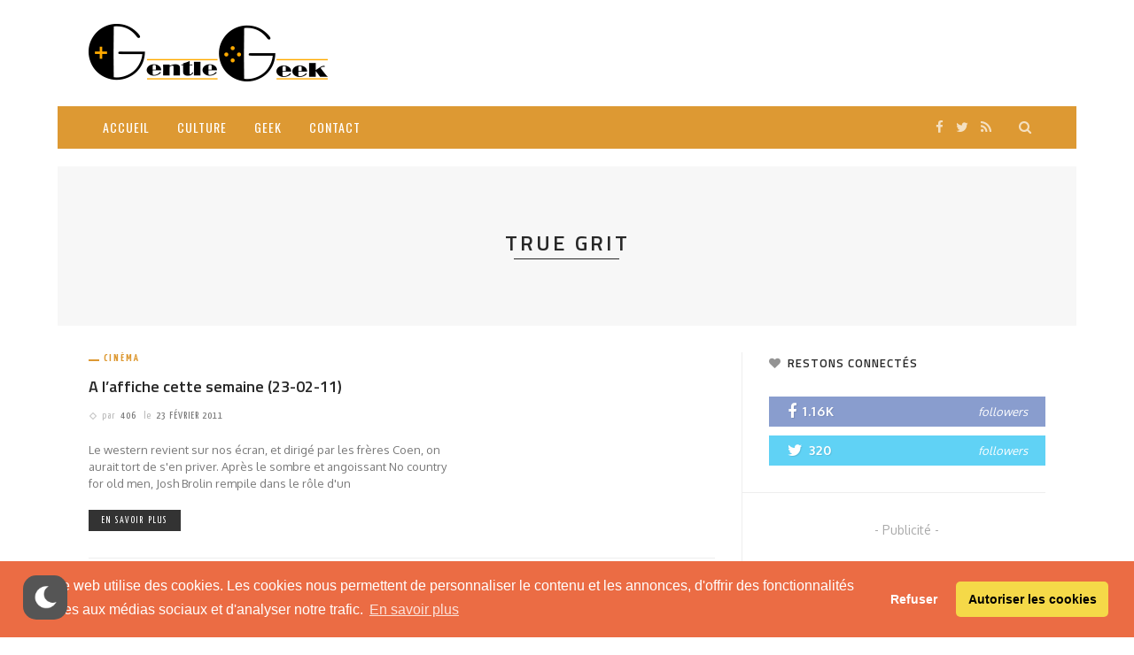

--- FILE ---
content_type: text/html; charset=utf-8
request_url: https://www.google.com/recaptcha/api2/aframe
body_size: 268
content:
<!DOCTYPE HTML><html><head><meta http-equiv="content-type" content="text/html; charset=UTF-8"></head><body><script nonce="4DNVPFEN6z3Fs_vLS19vzg">/** Anti-fraud and anti-abuse applications only. See google.com/recaptcha */ try{var clients={'sodar':'https://pagead2.googlesyndication.com/pagead/sodar?'};window.addEventListener("message",function(a){try{if(a.source===window.parent){var b=JSON.parse(a.data);var c=clients[b['id']];if(c){var d=document.createElement('img');d.src=c+b['params']+'&rc='+(localStorage.getItem("rc::a")?sessionStorage.getItem("rc::b"):"");window.document.body.appendChild(d);sessionStorage.setItem("rc::e",parseInt(sessionStorage.getItem("rc::e")||0)+1);localStorage.setItem("rc::h",'1762370299107');}}}catch(b){}});window.parent.postMessage("_grecaptcha_ready", "*");}catch(b){}</script></body></html>

--- FILE ---
content_type: text/css
request_url: https://www.gentlegeek.net/wp-content/themes/innovation/assets/css/ruby-style.css?ver=5.7
body_size: 26371
content:
/*--------------------------------------------------------------
>>> TABLE OF CONTENTS:
----------------------------------------------------------------
1.0 - Reset
2.0 - Common
3.0 - Headers
4.0 - Post Blocks
5.0 - Featured Area
6.0 - Post Modules
7.0 - Widgets
8.0 - Footers
9.0 - Single
10.0 - Pages
11.0 - Loading Holder
12.0 - Blocks

--------------------------------------------------------------*/
/*--------------------------------------------------------------
    1.0 - Reset
--------------------------------------------------------------*/
body {
    display: block;
    font-size: 14px;
    line-height: 1.7;
    font-family: 'Raleway', sans-serif;
}

a {
    outline: none;
    color: inherit;
    text-decoration: none;
    -webkit-transition: all .25s ease-in-out;
    -moz-transition: all .25s ease-in-out;
    -ms-transition: all .25s ease-in-out;
    -o-transition: all .25s ease-in-out;
    transition: all .25s ease-in-out;
}

a:hover, a:focus {
    text-decoration: none;
}

img {
    max-width: 100%;
    height: auto;
    vertical-align: middle;
}

kbd {
    padding: 4px 7px;
    background: #333;
    color: #fff !important;
}

/* THEY ARE ONLY TO KEEP THEME CHECK HAPPY */
.is-sticky {
    position: relative;
}

.bypostauthor {
    position: relative;
}

select {
    outline: none;
}

cite {
    font-style: italic;
}

.screen-reader-text:focus {
    top: 5px;
    left: 5px;
    z-index: 100000;
    display: block;
    clip: auto !important;
    padding: 15px 23px 14px;
    width: auto;
    height: auto;
    border-radius: 3px;
    background-color: #f1f1f1;
    box-shadow: 0 0 2px 2px rgba(0, 0, 0, 0.6);
    text-decoration: none;
    font-weight: bold;
    font-size: 0.875rem;
    line-height: normal; /* Above WP toolbar. */
}

input:-webkit-autofill {
    background-color: transparent !important;
    -webkit-box-shadow: 0 0 0 1000px #fff inset;
}

input[type=date], input[type=email], input[type=tel], input[type=text], input[type=url], .mc4wp-form select, .mc4wp-form textarea {
    font-style: italic;
}

input[type="text"], input[type="email"], input[type="password"], input[type="search"], input[type="tel"] {
    display: block;
    padding: 10px 15px;
    width: 100%;
    outline: 0;
    outline: none !important;
    border: 1px solid rgba(0, 0, 0, .05);
    box-shadow: none;
    color: #999;
    vertical-align: middle;
    text-align: left;
    font-style: italic;
    font-size: 12px;
    line-height: 20px;
    -webkit-transition: all .35s ease-in-out;
    -moz-transition: all .35s ease-in-out;
    -ms-transition: all .35s ease-in-out;
    -o-transition: all .35s ease-in-out;
    transition: all .35s ease-in-out;
}

input[type="text"]:hover, input[type="text"]:focus, input[type="email"]:hover, input[type="email"]:focus, input[type="password"]:hover,
input[type="password"]:focus, input[type="search"]:hover, input[type="search"]:focus, input[type="tel"]:hover, input[type="tel"]:focus {
    font-size: 12px;
}

select {
    display: block;
    padding: 12px;
    width: 100%;
    outline: none;
    border-color: #eee;
}

textarea {
    display: block;
    padding: 10px 15px;
    width: 100%;
    outline: none !important;
    border: 1px solid rgba(0, 0, 0, .05);
    vertical-align: middle;
    text-align: left;
    font-style: italic;
    font-size: 12px;
}

textarea:hover, textarea:focus {
    font-size: 12px;
}

button[type="submit"], input[type="submit"] {
    position: relative;
    padding: 10px 15px;
    outline: none;
    border: none;
    background-color: #29bfad;
    box-shadow: none !important;
    color: #fff;
    text-transform: uppercase;
    letter-spacing: 2px;
    font-weight: 400;
    font-style: normal;
    font-size: 10px !important;
    line-height: 20px;
    cursor: pointer !important;
    -webkit-transition: all .35s ease-in-out !important;
    -moz-transition: all .35s ease-in-out !important;
    -ms-transition: all .35s ease-in-out !important;
    -o-transition: all .35s ease-in-out !important;
    transition: all .35s ease-in-out !important;
}

button[type="submit"]:hover, input[type="submit"]:hover,
button[type="submit"]:focus, input[type="submit"]:focus {
    background-color: #282828;
}

.size-auto,
.size-full,
.size-large,
.size-medium,
.size-thumbnail {
    max-width: 100%;
    height: auto;
}

em {
    font-style: italic;
}

strong {
    font-weight: bold;
}

.is-relative {
    position: relative !important;
}

.is-absolute {
    position: absolute !important;
}

.is-center-text {
    text-align: center;
}

/*--------------------------------------------------------------
   2.0 - Common
--------------------------------------------------------------*/
.ruby-container {
    display: block;
    margin-right: auto;
    margin-left: auto;
    max-width: 1170px;
}

.main-site-outer {
    display: block;
    background-color: #fff;
}

.main-site-wrap {
    display: block;
}

.site-wrap-outer {
    display: block;
    overflow: hidden;
}

#ruby-site-wrap {
    position: relative;
    right: 0;
    display: block;
    margin: 0 auto;
    padding: 0;
}

body.is-full-width #ruby-site-wrap {
    -webkit-transition: right .5s ease-in-out;
    -moz-transition: right .5s ease-in-out;
    -ms-transition: right .5s ease-in-out;
    -o-transition: right .5s ease-in-out;
    transition: right .5s ease-in-out;
    backface-visibility: hidden;
    -webkit-backface-visibility: hidden;
}

.ruby-page-wrap {
    position: relative;
    display: block;
    margin-top: 60px;
    margin-bottom: 30px;
}

.ruby-page-wrap.ruby-section {
    margin-bottom: 30px;
}

.single .ruby-page-wrap.ruby-section, .archive .ruby-page-wrap.ruby-section,
.page-template-default .ruby-page-wrap.ruby-section {
    margin-top: 30px;
    margin-bottom: 30px;
}

.ruby-content-wrap {
    display: block;
    overflow: hidden;
}

body.is-site-link {
    z-index: -2;
}

/* boxed layout */
.is-boxed .main-site-outer {
    z-index: 2;
    margin-right: auto;
    margin-left: auto;
    max-width: 1200px;
}

.is-divider {
    display: block;
    float: none;
    overflow: hidden;
    margin: 0;
    padding: 0;
    width: 100%;
}

.thumb-caption {
    position: absolute;
    right: 5px;
    bottom: 5px;
    z-index: 20;
    display: block;
    padding: 3px 12px;
    background-color: rgba(0, 0, 0, .2);
    color: #fff;
    text-shadow: 1px 1px 1px rgba(0, 0, 0, .1);
    font-style: italic;
    font-size: 12px;
    line-height: 1.3;
}

.thumb-caption i {
    margin-right: 5px;
}

/* page pagination */
.pagination-wrap {
    display: block;
    margin-top: 15px;
    margin-right: 20px;
    margin-left: 20px;
    color: #aaa;
    text-align: center;
}

.pagination-text {
    display: block;
    margin-top: 10px;
    font-style: italic;
    font-size: 12px;
    line-height: 1.5;
}

.pagination-num {
    display: inline-block;
    color: #fff;
}

.page-numbers {
    display: block;
    float: left;
    margin-right: 1px;
    width: 36px;
    height: 36px;
    background-color: #aaa;
    text-align: center;
    line-height: 36px;
    -webkit-transition: all .35s ease-in-out;
    -moz-transition: all .35s ease-in-out;
    -ms-transition: all .35s ease-in-out;
    -o-transition: all .35s ease-in-out;
    transition: all .35s ease-in-out;
}

.page-numbers:last-child {
    margin-right: 0;
}

.page-numbers.current, a.page-numbers:hover, a.page-numbers:focus {
    background-color: #29bfad;
}

.pagination-wrap .newer {
    display: block;
    float: left;
    padding-bottom: 2px;
}

.pagination-wrap .older {
    display: block;
    float: right;
    padding-bottom: 2px;
}

.newer a, .older a {
    display: block;
    padding: 5px 15px;
    border: 2px solid;
    font-style: italic;
    line-height: 1;
    -webkit-transition: all .35s ease-in-out;
    -moz-transition: all .35s ease-in-out;
    -ms-transition: all .35s ease-in-out;
    -o-transition: all .35s ease-in-out;
    transition: all .35s ease-in-out;
}

.newer i {
    margin-right: 5px;
    font-style: normal;
}

.older i {
    margin-left: 5px;
    font-style: normal;
}

.newer a:hover, .newer a:focus, .older a:hover, .older a:focus {
    border-color: #333;
    background-color: #333;
    color: #fff;
}

/* error style */
.ruby-overflow {
    display: block;
    float: none;
    overflow: hidden;
    width: 100%;
    height: 0;
}

.ruby-error {
    padding: 10px 20px;
    color: #fecd98;
    font-weight: bold;
    font-size: 10px;
}

.ruby-error.is-center-text {
    text-align: center;
}

.ruby-error:before {
    display: inline-block;
    margin-right: 7px;
    content: "\f071";
    font-family: FontAwesome;
}

.ruby-section-fw .ruby-error {
    text-align: center;
}

/* image animation */
.ruby-animated-image {
    opacity: 0;
    backface-visibility: hidden;
    -webkit-backface-visibility: hidden;
}

.ruby-zoom.ruby-animated-image.ruby-animation {
    opacity: 1;;
    -webkit-animation: ruby-zoom-animated 0.6s 1 cubic-bezier(0.2, 1, 0.3, 1);;
    -moz-animation: ruby-zoom-animated 0.6s 1 cubic-bezier(0.2, 1, 0.3, 1);
    animation: ruby-zoom-animated 0.6s 1 cubic-bezier(0.2, 1, 0.3, 1);
}

.ruby-fade.ruby-animated-image.ruby-animation {
    opacity: 1;
    -webkit-transition: all .55s ease-in-out;
    -moz-transition: all .55s ease-in-out;
    -ms-transition: all .55s ease-in-out;
    -o-transition: all .55s ease-in-out;
    transition: all .55s ease-in-out;
}

.ruby-bottom.ruby-animated-image.ruby-animation {
    opacity: 1;
    -webkit-transition: all .55s ease-in-out;
    -moz-transition: all .55s ease-in-out;
    -ms-transition: all .55s ease-in-out;
    -o-transition: all .55s ease-in-out;
    transition: all .55s ease-in-out;
    -webkit-transform: translateY(0);
    -moz-transform: translateY(0);
    -ms-transform: translateY(0);
    -o-transform: translateY(0);
    transform: translateY(0);
}

.ruby-bottom.ruby-animated-image {
    -webkit-transform: translateY(100px);
    -moz-transform: translateY(100px);
    -ms-transform: translateY(100px);
    -o-transform: translateY(100px);
    transform: translateY(100px);
}

@keyframes ruby-zoom-animated {
    0% {
        transform: scale(0.6);
        opacity: 0.1;
    }
    100% {
        transform: scale(1);
        opacity: 1;
    }
}

@-webkit-keyframes ruby-zoom-animated {
    0% {
        -webkit-transform: scale(0.6);
        opacity: 0.1;
    }
    100% {
        -webkit-transform: scale(1);
        opacity: 1;
    }
}

@-moz-keyframes ruby-zoom-animated {
    0% {
        -moz-transform: scale(0.6);
        opacity: 0.1;
    }
    100% {
        -moz-transform: scale(1);
        opacity: 1;
    }
}

.is-sidebar-left .ruby-content-wrap {
    float: right;
}

/* mobile navigation */
.ruby-content-inner {
    position: relative;
    display: block;
    overflow: hidden;
    margin: 0;
    padding: 0;
}

.ruby-content-inner:after {
    position: absolute;
    right: 20px;
    bottom: 0;
    left: 20px;
    display: block;
    border-bottom: 1px solid #eee;
    content: '';
}

.tipsy-inner {
    background-color: #282828;
    opacity: 1 !important;
}

.tipsy-arrow-n, .tipsy-arrow {
    border-color: #282828;
}

/* slider slider */

.slick-dots {
    position: absolute;
    bottom: 10px;
    left: 50%;
    display: block;
    line-height: 1;
    -webkit-transform: translateX(-50%);
    -moz-transform: translateX(-50%);
    -ms-transform: translateX(-50%);
    -o-transform: translateX(-50%);
}

.slick-dots li {
    position: relative;
    display: inline-block;
    padding: 0 4px;
    opacity: .5;
    -webkit-transition: opacity .35s ease-in-out;
    -moz-transition: opacity .35s ease-in-out;
    -ms-transition: opacity .35s ease-in-out;
    -o-transition: opacity .35s ease-in-out;
    transition: opacity .35s ease-in-out;
}

.slick-dots li:hover, .slick-dots li:focus {
    opacity: 1;
}

.slick-dots li button {
    position: absolute;
    top: 0;
    right: 0;
    bottom: 0;
    left: 0;
    opacity: 0;
    cursor: pointer;
}

.slick-dots li:before {
    position: relative;
    display: block;
    width: 8px;
    height: 8px;
    border: 1px solid #fff;
    border-radius: 50%;
    content: '';
    -webkit-transition: all .35s ease-in-out;
    -moz-transition: all .35s ease-in-out;
    -ms-transition: all .35s ease-in-out;
    -o-transition: all .35s ease-in-out;
    transition: all .35s ease-in-out;
}

.slick-dots li.slick-active:before {
    background-color: #fff;
}

.ruby-slider-nav {
    position: absolute;
    top: 50%;
    z-index: 99;
    margin-top: -15px;
    width: 30px;
    height: 30px;
    box-shadow: none;
    color: #fff;
    text-align: center;
    font-size: 26px;
    line-height: 30px;
    opacity: 0;
    cursor: pointer;
    -webkit-transition: opacity .35s ease-in-out;
    -moz-transition: opacity .35s ease-in-out;
    -ms-transition: opacity .35s ease-in-out;
    -o-transition: opacity .35s ease-in-out;
    transition: opacity .35s ease-in-out;
}

.ruby-slider-nav i {
    vertical-align: middle;
    line-height: 30px;
}

.ruby-slider-prev {
    left: 20px;
}

.ruby-slider-next {
    right: 20px;
}

.slick-slider:hover .ruby-slider-nav {
    opacity: .4;
}

.slick-slider .ruby-slider-nav:hover {
    opacity: 1;
}

.slider-loading {
    position: absolute;
    top: 0;
    right: 0;
    bottom: 0;
    left: 0;
    z-index: 992;
    display: block;
    min-height: 44px;
    background: #f7f7f7 url('../images/ajax-loader.svg') no-repeat center center !important;
}

.is-table {
    position: relative;
    z-index: 20;
    display: table !important;
    overflow: hidden;
    width: 100%;
    height: 100%;
}

.is-cell {
    display: table-cell !important;
}

.is-align-middle {
    vertical-align: middle;
}

.is-align-bottom {
    vertical-align: bottom;
}

.thumb-pattern {
    position: absolute;
    top: 0;
    right: 0;
    bottom: 0;
    left: 0;
    display: block;
    background-image: url('../images/feat-pattern.png');
    opacity: .5;
    pointer-events: none;
}

/*--------------------------------------------------------------
   3.0 - Headers
--------------------------------------------------------------*/

.nav-left-col > * {
    display: block;
    float: left;
}

.nav-bar-wrap .social-link-info {
    padding-right: 8px;
    padding-left: 8px;
}

.nav-bar-wrap .social-link-info a {
    opacity: .7;
}

.nav-bar-wrap .social-link-info a:hover, .nav-bar-wrap .social-link-info a:focus {
    opacity: 1;
}

/* logo wrap */
.header-style-1 .logo-wrap {
    display: table;
    margin-right: 20px;
}

.header-ads-wrap {
    display: block;
    margin-top: 20px;
    margin-bottom: 20px;
    padding-right: 20px;
    padding-left: 20px;
    max-width: 100%;
    text-align: center;
}

.home .header-ads-wrap {
    margin-bottom: 0;
}

.logo-inner {
    display: table-cell;
    vertical-align: middle;
    -webkit-transition: opacity .35s ease-in-out;
    -moz-transition: opacity .35s ease-in-out;
    -ms-transition: opacity .35s ease-in-out;
    -o-transition: opacity .35s ease-in-out;
    transition: opacity .35s ease-in-out;
}

.header-style-1 .logo-inner img {
    width: auto;
    height: 72px;
}

.header-style-1 .logo-text {
    position: relative;
    display: inline-block;
    color: #fff;
    vertical-align: middle;
    text-transform: uppercase;
    letter-spacing: 0;
    font-size: 32px;
    line-height: 72px;
}

.header-style-1 .ruby-is-stick .logo-text {
    line-height: 48px;
}

.logo-inner:hover, .logo-inner:focus {
    opacity: .7;
}

.logo-inner img {
    width: auto;
}

.logo-section-wrap {
    overflow: hidden;
    height: 240px;
}

.is-top-nav .logo-section-wrap {
    border-bottom: 1px solid #eee;
}

.has-featured.is-top-nav .logo-section-wrap, .page-template-page-composer.is-top-nav .logo-section-wrap {
    border-bottom: none;
}

.logo-section-inner {
    position: relative;
    right: 0;
    display: table;
    width: 100%;
    height: 100%;
    -webkit-transition: right .5s ease-in-out;
    -moz-transition: right .5s ease-in-out;
    -ms-transition: right .5s ease-in-out;
    -o-transition: right .5s ease-in-out;
    transition: right .5s ease-in-out;
}

.logo-section-holder {
    display: table-cell;
    padding-right: 20px;
    padding-left: 20px;
    vertical-align: middle;
}

.header-style-2.is-logo-left .logo-section-holder {
    max-width: 400px;
    text-align: left;
}

.is-center-logo .logo-section-holder {
    text-align: center;
}

.header-style-2 .logo-wrap {
    display: inline-block;
    height: auto;
}

.header-style-2 .logo-inner {
    display: block;
    padding-right: 0;
}

.header-style-2 .logo-inner img {
    max-height: 160px;
}

.header-style-2.is-logo-left .logo-wrap {
    display: block;
    float: left;
}

.header-style-2.is-logo-left .logo-wrap img {
    max-height: 100%;
    width: auto;
    height: auto;
}

.header-style-2 .mega-category-el .post-share-bar .share-bar-decs {
    display: none;
}

.header-ads-right-wrap {
    display: table-cell;
    padding: 0 20px;
    vertical-align: middle;
    text-align: right;
}

.header-ads-right-wrap .image-ads {
    float: right;
}

.header-style-2 .logo-text {
    text-transform: uppercase;
    font-size: 60px;
    line-height: 1;
}

.header-style-2 .site-tagline {
    color: #aaa;
    text-transform: capitalize;
    font-size: 18px;
}

/* main navigation */
.nav-bar-wrap {
    position: relative;
    z-index: 999 !important;
    display: block;
    background-color: #29bfad;
    -webkit-transition: height .5s ease, opacity .35s ease-in-out;
    -moz-transition: height .5s ease, opacity .35s ease-in-out;
    -ms-transition: height .5s ease, opacity .35s ease-in-out;
    -o-transition: height .5s ease, opacity .35s ease-in-out;
    transition: height .5s ease, opacity .35s ease-in-out;
    backface-visibility: hidden;
    -webkit-backface-visibility: hidden;
}

.is-shadow .nav-bar-wrap {
    -webkit-box-shadow: 1px 4px 10px -2px rgba(0, 0, 0, 0.05);
    box-shadow: 1px 4px 10px -2px rgba(0, 0, 0, 0.05);
}

.ruby-is-stick .nav-bar-wrap {
    opacity: .95;
}

.admin-bar .ruby-is-stick .nav-bar-wrap {
    top: 32px !important;
}

.ruby-is-stick .nav-bar-wrap:hover {
    opacity: 1;
}

.header-style-1 .logo-inner img {
    -webkit-transition: height .35s ease;
    -moz-transition: height .35 ease;
    -ms-transition: height .35s ease;
    -o-transition: height .35s ease;
    transition: height .35s ease;
}

.header-style-1 .ruby-is-stick .logo-inner img {
    height: 48px;
}

.ruby-is-stick .main-nav-wrap ul.main-nav-inner > li > a, .ruby-is-stick .nav-right-col {
    line-height: 48px;
}

.ruby-is-stick .mobile-nav-button {
    height: 48px;
}

.nav-bar-fw {
    display: block;
    margin-right: auto;
    margin-left: auto;
    max-width: 1440px;
}

.nav-bar-inner {
    position: relative;
    display: block;
    margin-right: 20px;
    margin-left: 20px;
}

.nav-left-col {
    display: block;
    float: left;
}

.main-nav-wrap {
    position: static;
}

ul.main-nav-inner > li {
    position: static;
    display: block;
    float: left;
}

ul.main-nav-inner > li.menu-item-has-children {
    position: relative;
}

ul.main-nav-inner > li.menu-item-has-children.is-mega-menu {
    position: static;
}

.main-nav-wrap ul.main-nav-inner > li {
    -webkit-transition: all .35s ease;
    -moz-transition: all .35s ease;
    -ms-transition: all .35s ease;
    -o-transition: all .35s ease;
    transition: all .35s ease;
}

.main-nav-wrap ul.main-nav-inner > li > a {
    display: block;
    padding-right: 15px;
    padding-left: 15px;
    border-right: 1px solid rgba(255, 255, 255, 0.1);
    color: #fff;
    line-height: 72px;
    -webkit-transition: all .35s ease !important;
    -moz-transition: all .35s ease !important;
    -ms-transition: all .35s ease !important;
    -o-transition: all .35s ease !important;
    transition: all .35s ease !important;
}

.main-nav-wrap ul.main-nav-inner > li:first-child > a {
    border-left: 1px solid rgba(255, 255, 255, 0.1);
}

.main-nav-wrap ul.main-nav-inner > li.current-menu-item > a,
.main-nav-wrap ul.main-nav-inner > li:hover > a,
.main-nav-wrap ul.main-nav-inner > li:focus > a {
    color: #29bfad;
}

.main-nav-wrap ul.main-nav-inner > li.current-menu-item,
.main-nav-wrap ul.main-nav-inner > li:hover,
.main-nav-wrap ul.main-nav-inner > li:focus {
    background-color: #fff;
}

.is-sub-menu {
    position: absolute;
    bottom: auto;
    left: 0;
    z-index: 9997;
    display: block;
    visibility: hidden;
    padding-top: 10px;
    padding-bottom: 10px;
    min-width: 180px;
    background-color: #fff;
    opacity: 0;
    -webkit-transition: -webkit-transform .35s ease-in-out;
    -moz-transition: -moz-transform .35s ease-in-out;
    -ms-transition: -ms-transform .35s ease-in-out;
    -o-transition: -o-transform .35s ease-in-out;
    transition: transform .35s ease-in-out;
    -webkit-transform: scaleY(0);
    -moz-transform: scaleY(0);
    -ms-transform: scaleY(0);
    -o-transform: scaleY(0);
    transform: scaleY(0);
    -webkit-transform-origin: 100% 0%;
    -ms-transform-origin: 100% 0%;
    transform-origin: 100% 0%;
    pointer-events: none;
}

.sub-sub-menu-wrap.is-sub-menu {
    top: 0;
    left: 100%;
}

.is-sub-menu.mega-menu-wrap {
    padding: 0;
}

.is-mega-menu .sub-sub-menu-wrap.is-mega-hide {
    display: none !important;
}

.is-sub-menu li {
    position: relative;
}

.is-sub-menu li.menu-item {
    color: #777;
}

.is-sub-menu li.menu-item a {
    display: block;
    float: none;
    overflow: hidden;
    padding: 10px 20px;
    white-space: nowrap;
    line-height: 1;
    -webkit-transition: all .35s ease-in-out;
    -moz-transition: all .35s ease-in-out;
    -ms-transition: all .35s ease-in-out;
    -o-transition: all .35s ease-in-out;
    transition: all .35s ease-in-out;
}

.is-sub-menu li.menu-item a:hover, .is-sub-menu li.menu-item a:focus {
    color: #29bfad;
}

.menu-item-has-children > .sub-menu-wrap li.menu-item-has-children > a {
    padding-right: 40px;
}

.menu-item-has-children > .sub-menu-wrap li.menu-item-has-children > a:after {
    position: absolute;
    top: 9px;
    right: 20px;
    display: block;
    content: "\f105";
    font-family: FontAwesome;
}

li.menu-item-has-children:hover > .is-sub-menu, .is-mega-menu:hover > .is-sub-menu {
    visibility: visible;
    opacity: 1;
    -webkit-transform: scaleY(1);
    -moz-transform: scaleY(1);
    -ms-transform: scaleY(1);
    -o-transform: scaleY(1);
    transform: scaleY(1);
    pointer-events: auto;
}

.mega-menu-wrap {
    display: block;
    padding-right: 10px;
    padding-left: 10px;
    width: 100%;
}

.mega-menu-wrap .is-sub-menu {
    position: relative;
    top: auto;
    right: auto;
    bottom: auto;
    left: auto;
    display: block;
    visibility: visible;
    overflow: hidden;
    padding: 10px 20px 0 20px;
    -webkit-box-shadow: none;
    box-shadow: none;
    opacity: 1;
    -webkit-transform: scaleY(1);
    -moz-transform: scaleY(1);
    -ms-transform: scaleY(1);
    -o-transform: scaleY(1);
    transform: scaleY(1);
    pointer-events: auto;
}

.mega-menu-wrap .is-sub-menu:before {
    position: absolute;
    top: 0;
    right: 0;
    left: 0;
    display: block;
    width: 100%;
    height: 1px;
    border-top: 1px solid;
    content: '';
    opacity: .1;
}

.mega-col-menu.mega-menu-wrap .is-sub-menu {
    background-color: transparent;
    text-align: center;
}

.mega-col-menu.mega-menu-wrap .is-sub-menu:before {
    display: none;
}

.mega-col-menu.mega-menu-wrap .is-sub-menu .sub-sub-menu-wrap {
    padding-top: 0;
    padding-right: 0;
    padding-left: 0;
    background-color: transparent;
}

.mega-category-menu.mega-menu-wrap .is-sub-menu {
    padding: 10px 0;
}

.mega-category-menu.mega-menu-wrap .is-sub-menu li.menu-item a {
    display: inline-block;
    float: left;
    overflow: hidden;
}

.mega-category-menu.mega-menu-wrap .is-sub-menu li {
    display: inline;
}

.mega-category-menu.mega-menu-wrap .is-sub-menu.sub-sub-menu-wrap {
    display: none;
}

.mega-category-menu.mega-menu-wrap {
    padding-right: 10px;
    padding-left: 10px;
}

.mega-col-menu.mega-menu-wrap {
    max-width: 100%;
    width: auto;
}

.mega-col-menu.is-sub-menu {
    background-position: 100% 100%;
    background-repeat: no-repeat;
}

.mega-col-menu .sub-menu-inner > li {
    display: block;
    float: left;
    padding: 0 10px;
    min-width: 160px;
    width: 25%;
}

.mega-col-menu > .sub-menu-wrap {
    padding-top: 30px;
    padding-bottom: 20px;
}

.mega-col-menu.mega-menu-wrap .sub-menu-inner > li > a {
    position: relative;
    display: block;
    margin-bottom: 10px !important;
    padding: 0 0 10px 0 !important;
    text-transform: inherit !important;
    font-size: 1.1em;
    line-height: 1;
}

.mega-col-menu.mega-menu-wrap .is-sub-menu .sub-menu-inner > li > a:after {
    position: absolute;
    bottom: 0;
    left: 50%;
    margin-left: -10px;
    width: 20px;
    border-bottom: 1px solid;
    content: '';
    opacity: .5;
}

.mega-col-menu.mega-menu-wrap .is-sub-menu li.menu-item a {
    display: block;
    float: none;
    margin: 0;
    padding: 10px 0;
}

.no-menu {
    color: #fff;
    line-height: 72px;
}

.ruby-is-stick .no-menu {
    line-height: 48px;
}

.no-menu a {
    text-decoration: underline;
    text-transform: uppercase;
}

.no-menu a:hover, .no-menu a:focus {
    opacity: .8;
}

/* right nav bar */
.nav-right-col {
    display: block;
    float: right;
    border-right: 1px solid rgba(255, 255, 255, 0.1);
    color: #fff;
    font-size: 15px;
    line-height: 72px;
}

.nav-right-col .social-link-info a {
    padding-right: 7px;
    padding-left: 7px;
}

.nav-bar-search-wrap a {
    padding-right: 15px;
    padding-left: 15px;
}

.nav-right-col > * {
    float: left;
    border-left: 1px solid rgba(255, 255, 255, 0.1);
}

.nav-search-wrap {
    position: static;
}

.nav-search-from-wrap {
    position: absolute;
    right: 0;
    z-index: 9999;
    display: block;
    min-width: 200px;
}

.nav-search-from-wrap {
    position: absolute;
    right: 0;
    padding: 10px 20px;
    min-width: 320px;
    border: none;
    background-color: #fff;
    -webkit-box-shadow: 0 1px 10px 1px rgba(0, 0, 0, 0.08);
    box-shadow: 0 1px 10px 1px rgba(0, 0, 0, 0.08);
    color: #aaa;
    line-height: 1.5;
}

.search-form {
    position: relative;
    display: block;
    overflow: hidden;
}

.search-form .screen-reader-text {
    display: none;
}

.search-form input[type="submit"] {
    position: absolute;
    top: 0;
    right: 0;
    bottom: 0;
    display: block;
    padding: 0;
    width: 90px;
    text-align: center;
}

.search-form .ruby-search-input, .search-form input[type="search"] {
    padding-right: 110px;
    padding-left: 0;
    border: none;
    border-bottom: 1px solid rgba(0, 0, 0, .05);
}

/* nav search icon */

.nav-search-icon {
    display: block;
    padding-right: 15px;
    padding-left: 15px;
    opacity: .7;
}

.nav-search-icon:hover, .nav-search-icon:focus {
    opacity: 1;
}

.mobile-nav-button {
    position: relative;
    display: none;
    overflow: hidden;
    width: 54px;
    height: 70px;
}

.is-show.mobile-nav-button {
    display: block;
}

.mobile-nav-button .ruby-trigger {
    position: absolute;
    top: 50%;
    left: 15px;
    display: block;
    margin-top: -12px;
    width: 24px;
    height: 24px;
    opacity: .7;
}

.mobile-nav-button .ruby-trigger:hover, .mobile-nav-button .ruby-trigger:focus {
    opacity: 1;
}

.left-mobile-nav-button.mobile-nav-button {
    width: 60px;
    border-right: 1px solid #eee;
    border-left: 1px solid #eee;
}

.left-mobile-nav-button .ruby-trigger .icon-wrap:before, .left-mobile-nav-button .ruby-trigger .icon-wrap:after {
    width: 30px;
}

.ruby-trigger .icon-wrap {
    position: absolute;
    top: 50%;
    left: 0;
    display: block;
    margin-top: -1px;
    width: 100%;
    height: 2px;
    background-color: #fff;
    font-size: 0;
    -webkit-transition: background-color 0.35s ease-in-out;
    -moz-transition: background-color 0.35s ease-in-out;
    transition: background-color 0.35s ease-in-out;
    -webkit-touch-callout: none;
    -webkit-user-select: none;
    -khtml-user-select: none;
    -moz-user-select: none;
    -ms-user-select: none;
    user-select: none;
}

.ruby-trigger .icon-wrap:before, .ruby-trigger .icon-wrap:after {
    position: absolute;
    left: 0;
    width: 100%;
    height: 100%;
    background-color: #fff;
    content: '';
    -webkit-transition: -webkit-transform 0.35s;
    transition: transform 0.35s;
}

.ruby-trigger .icon-wrap:before {
    -webkit-transform: translateY(-350%);
    transform: translateY(-350%);
}

.ruby-trigger .icon-wrap:after {
    -webkit-transform: translateY(350%);
    transform: translateY(350%);
}

.mobile-js-menu .ruby-trigger .icon-wrap {
    background-color: transparent;
}

.mobile-js-menu .ruby-trigger .icon-wrap:before {
    -webkit-transform: translateY(0) rotate(45deg);
    transform: translateY(0) rotate(45deg);
}

.mobile-js-menu .ruby-trigger .icon-wrap:after {
    -webkit-transform: translateY(0) rotate(-45deg);
    transform: translateY(0) rotate(-45deg);
}

/* Mobile aside navigation */
.main-aside-wrap {
    position: fixed;
    top: 0;
    bottom: 0;
    left: 0;
    z-index: 1001;
    visibility: hidden;
    overflow-x: hidden;
    overflow-y: auto;
    width: 300px;
    background-color: #fff;
    -webkit-transition: all .5s ease-in-out;
    -moz-transition: all .5s ease-in-out;
    -ms-transition: all .5s ease-in-out;
    -o-transition: all .5s ease-in-out;
    transition: all .5s ease-in-out;
    -webkit-transform: translate3d(-100%, 0, 0);
    transform: translate3d(-100%, 0, 0);
    -webkit-backface-visibility: hidden;
    -moz-backface-visibility: hidden;
    -ms-backface-visibility: hidden;
    backface-visibility: hidden;
    -webkit-perspective: 1000;
    -moz-perspective: 1000;
    -ms-perspective: 1000;
    perspective: 1000;
}

.admin-bar .main-aside-wrap {
    top: 32px;
}

.main-aside-wrap::-webkit-scrollbar {
    width: 6px;
    background: #eee;
}

.main-aside-wrap::-webkit-scrollbar-corner {
    display: block;
    border-radius: 4px;
    background-color: #282828;
}

.main-aside-wrap::-webkit-scrollbar-thumb {
    border-radius: 4px;
    background-color: #282828;
}

.mobile-js-menu .main-aside-wrap {
    visibility: visible;
    -webkit-transition: -webkit-transform .5s;
    transition: transform .5s;
    -webkit-transform: translate3d(0, 0, 0);
    transform: translate3d(0, 0, 0);
}

.main-aside-inner {
    display: block;
    margin: 35px 0;
}

.mobile-js-menu .side-area-mask {
    visibility: visible;
    background: rgba(0, 0, 0, 0.5);
}

.side-area-mask {
    position: fixed;
    top: 0;
    left: 0;
    z-index: 1000;
    display: block;
    visibility: hidden;
    width: 100%;
    height: 100%;
    background: transparent;
    -webkit-transition: background .5s ease-in-out, visibility .5s ease-in-out;
    -moz-transition: background .5s ease-in-out, visibility .5s ease-in-out;
    transition: background .5s ease-in-out, visibility .5s ease-in-out;
    backface-visibility: hidden;
    -webkit-backface-visibility: hidden;
}

.mobile-js-menu .side-area-mask:hover {
    cursor: url('../images/cursor-close.png'), default;
}

.aside-logo-wrap {
    display: block;
    margin-bottom: 5px;
    text-align: center;
}

.aside-logo-wrap a:hover, .aside-logo-wrap a:focus {
    opacity: .7;
}

.aside-header-wrap {
    position: relative;
    display: block;
    margin-bottom: 35px;
    padding-right: 20px;
    padding-bottom: 15px;
    padding-left: 20px;
    border-bottom: 1px solid #eee;
    text-align: center;
}

.aside-header-wrap:after {
    position: absolute;
    right: 0;
    bottom: -3px;
    left: 0;
    display: block;
    height: 1px;
    border-bottom: 1px solid #eee;
    content: '';
}

.main-aside-wrap .social-link-info {
    display: inline-block;
    text-align: center;
}

.main-aside-wrap .social-link-info a {
    padding-right: 7px;
    padding-left: 7px;
}

.main-aside-wrap .widget {
    margin-bottom: 45px;
    padding: 0;
    border: none;
}

.mobile-nav-wrap {
    position: relative;
    display: block;
    margin-bottom: 35px;
    padding-bottom: 20px;
    border-bottom: 1px solid #eee;
}

.mobile-nav-wrap:after {
    position: absolute;
    right: 0;
    bottom: -3px;
    left: 0;
    display: block;
    height: 1px;
    border-bottom: 1px solid #eee;
    content: '';
}

.mobile-nav-wrap a {
    position: relative;
    display: block;
    width: 100%;
    border-top: 1px dashed #eee;
    line-height: 42px;
    -webkit-transition: opacity .35s ease-in-out;
    -moz-transition: opacity .35s ease-in-out;
    -ms-transition: opacity .35s ease-in-out;
    -o-transition: opacity .35s ease-in-out;
    transition: opacity .35s ease-in-out;
}

.mobile-nav-wrap a:hover {
    color: #29bfad;
}

.mobile-nav-inner, .aside-content-wrap {
    margin-right: 20px;
    margin-left: 20px;
}

.mobile-nav-inner > li:first-child > a {
    border-top: none;
}

.mobile-nav-inner {
    color: #282828;
}

.mobile-nav-wrap .sub-menu {
    color: #999;
}

.mobile-nav-inner .sub-menu .sub-menu a {
    padding-left: 15px;
}

.mobile-nav-inner .sub-menu .sub-menu .sub-menu a {
    padding-left: 25px;
}

.mobile-nav-wrap .sub-menu {
    display: none;
}

.main-aside-wrap .post-small-list .post-thumb {
    width: 60px;
}

.mobile-nav-wrap .explain-menu {
    display: block;
    float: right;
    width: 42px;
    height: 42px;
    opacity: .7;
}

.mobile-nav-wrap .explain-menu-inner {
    position: absolute;
    top: 50%;
    right: 3px;
    display: block;
    margin-top: -1px;
    -webkit-transition: -webkit-transform .35s ease-in-out;
    transition: transform .35s ease-in-out;
}

.mobile-nav-wrap .explain-menu:hover .explain-menu-inner, .explain-menu:focus .explain-menu-inner {
    -webkit-transform: rotate(360deg);
    -moz-transform: rotate(360deg);
    -ms-transform: rotate(360deg);
    -o-transform: rotate(360deg);
    transform: rotate(360deg);;
}

.mobile-nav-wrap .add-button:before {
    display: block;
    width: 12px;
    height: 2px;
    background-color: #282828;
    content: '';
    -webkit-transform: rotate(90deg);
    -moz-transform: rotate(90deg);
    -ms-transform: rotate(90deg);
    -o-transform: rotate(90deg);
    transform: rotate(90deg);
}

.mobile-nav-wrap .add-button:after {
    display: block;
    margin-top: -2px;
    width: 12px;
    height: 2px;
    background-color: #282828;
    content: '';
}

.mobile-nav-wrap .sub-menu .add-button:before, .sub-menu .add-button:after {
    background-color: #aaa;
}

.mobile-nav-wrap .show-sub-menu > .sub-menu {
    display: block !important;
    color: #333;
}

.mobile-nav-wrap .sub-menu a:hover, .mobile-nav-wrap .sub-menu a:focus {
    opacity: 1;
}

.mobile-nav-wrap .no-menu {
    padding: 0 20px;
    color: #aaa;
    text-transform: none;
    letter-spacing: 0;
    font-weight: 400;
    font-size: inherit;
    line-height: 1.6;
}

.mobile-nav-wrap .no-menu a {
    display: inline;
    border: none;
    line-height: inherit;
}

/* close button */
.close-aside-wrap {
    display: block;
}

.close-aside-wrap a {
    display: block;
    padding: 10px 0;
    background-color: #333;
    color: #fff;
    text-align: center;
    text-transform: uppercase;
    font-size: 12px;
    line-height: 1;
    -webkit-transition: all .35s ease-in-out;
    -moz-transition: all .35s ease-in-out;
    -ms-transition: all .35s ease-in-out;
    -o-transition: all .35s ease-in-out;
    transition: all .35s ease-in-out;
}

.close-aside-wrap a:hover, .ruby-close-aside-bar a:focus {
    background-color: #29bfad;
}

.close-aside-wrap.only-mobile {
    display: none;
}

/*--------------------------------------------------------------
   4.0 - Post Blocks
--------------------------------------------------------------*/
.post-header, .post-body, .post-thumb-outer {
    position: relative;
    display: block;
    overflow: hidden;
}

.post-wrap {
    position: relative;
    display: block;
    overflow: hidden;
    margin-right: 20px;
    margin-left: 20px;
    outline: none !important;
}

article.sticky .post-title a:before {
    margin-right: 7px;
    outline: 0;
    content: "\f08d";
    font-family: FontAwesome;
    line-height: 1;
}

.ruby-page-wrap .post-wrap:hover .post-title a, .post-title a:hover, .post-title a:focus, .mega-category-wrap .post-wrap:hover .post-title a {
    text-decoration: none;
    opacity: .7;
}

.feat-wrap .post-wrap .post-title a {
    opacity: 1 !important;
}

.post-thumb.is-image:before {
    position: absolute;
    top: 0;
    right: 0;
    bottom: 0;
    left: 0;
    display: block;
    background-color: #222;
    content: '';
    opacity: 0;
    -webkit-transition: opacity .35s ease-in-out;
    -moz-transition: opacity .35s ease-in-out;
    -ms-transition: opacity .35s ease-in-out;
    -o-transition: opacity .35s ease-in-out;
    transition: opacity .35s ease-in-out;
    pointer-events: none;
    backface-visibility: hidden;
    -webkit-backface-visibility: hidden;
}

.ruby-page-wrap .post-wrap:hover .post-thumb.is-image:before, .mega-category-wrap .post-wrap:hover .post-thumb.is-image:before {
    opacity: .3;
}

.post-thumb {
    position: relative;
    display: block;
}

.post-thumb img {
    width: 100%;
    height: auto;
    vertical-align: middle;
}

.single-layout-classic .single-thumb img,
.post-classic .post-thumb-outer img {
    width: auto;
    max-width: 100%;
}

.post-thumb.video-iframe {
    padding-bottom: 56% !important;
    height: 0 !important;
}

.post-thumb.audio-iframe {
    padding-bottom: 32% !important;
    height: 0 !important;
}

.post-thumb.audio-iframe.is-self-hosted {
    padding-bottom: 30px !important;
}

.post-thumb iframe {
    position: absolute;
    top: 0;
    left: 0;
    width: 100%;
    height: 100%;
    border: none;
}

.wp-video {
    position: absolute;
    top: 0;
    left: 0;
    width: 100% !important;
    height: 100% !important;
    border: none;
}

.post-thumb.is-gallery.is-grid {
    margin-right: -2px;
    margin-left: -2px;
}

.post-thumb-gallery-slider-nav {
    display: block;
    margin-top: 1px;
    margin-right: -1px;
    margin-left: -1px;
}

.post-thumb-gallery-slider-nav img {
    display: block;
    overflow: hidden;
    padding: 1px;
    cursor: pointer;
}

.post-thumb-gallery-slider-nav a {
    cursor: pointer;
}

.post-header .post-title, .post-header .post-meta-info {
    margin-top: 12px;
}

.post-header .post-share-bar {
    margin-top: 10px;
}

.post-header > *:first-child {
    margin-top: 0 !important;
}

.post-body {
    margin-top: 25px;
}

/* post title */
.post-title {
    display: block;
    font-weight: 700;
    font-family: 'Raleway', sans-serif;
    line-height: 0;
}

.post-title a {
    font-weight: inherit;
    line-height: 1.4;
}

.post-title.is-big-title {
    font-size: 26px;
}

.post-title.is-small-title {
    font-size: 14px;
}

.post-title.is-big-title a {
    line-height: 1.2;
}

.post-title.is-small-title a {
    line-height: 1.5;
}

.is-light-text .post-title, .is-light-text .post-meta-info {
    color: #fff;
}

/* top module bar */
.post-cate-info {
    display: block;
    overflow: hidden;
    text-transform: uppercase;
    font-size: 10px;
    font-family: 'Lato', sans-serif;
    line-height: 0;
}

.post-cate-info.is-absolute {
    top: 10px;
    right: 10px;
    bottom: auto;
    left: 10px;
    display: block;
    overflow: hidden;
    margin: 0;
}

.post-cate-info.is-absolute > * {
    margin-bottom: 5px;
}

.is-light-text .cate-info-el {
    color: #fff;
}

.cate-info-el {
    position: relative;
    display: inline-block;
    text-shadow: none;
    line-height: 1.2;
    -webkit-transition: all .2s linear;
    -moz-transition: all .2s linear;
    -ms-transition: all .2s linear;
    -o-transition: all .2s linear;
    transition: all .2s linear;
}

.cate-info-el:hover, .cate-info-el:focus {
    opacity: .7;
}

.cate-info-style-1 .cate-info-el,
.cate-info-style-2 .cate-info-el {
    color: #29bfad;
}

.is-light-text.cate-info-style-1 .cate-info-el,
.is-light-text.cate-info-style-2 .cate-info-el {
    color: #fff !important;
}

.is-light-text.cate-info-style-1 .cate-info-el:before,
.is-light-text.cate-info-style-2 .cate-info-el:before {
    background-color: #fff;
}

.cate-info-style-1 .cate-info-el:before {
    display: inline-block;
    margin-right: 5px;
    width: 12px;
    height: 2px;
    background-color: #29bfad;
    content: '';
    vertical-align: baseline;
    line-height: inherit;
}

.cate-info-style-1 .cate-info-el:after {
    margin-right: 5px;
    margin-left: 5px;
    color: #282828;
    content: '|';
    vertical-align: middle;
    line-height: 1;
    opacity: .3;
}

.is-light-text.cate-info-style-1 .cate-info-el:after {
    color: #fff;
}

.cate-info-style-1 .cate-info-el:last-child:after {
    display: none;
}

.cate-info-style-2 .cate-info-el:before {
    display: inline-block;
    margin-right: 7px;
    margin-left: 2px;
    width: 6px;
    height: 6px;
    background-color: #29bfad;
    content: '';
    opacity: .7;
    -webkit-transform: rotate(45deg);
    -moz-transform: rotate(45deg);
    -ms-transform: rotate(45deg);
    -o-transform: rotate(45deg);
    transform: rotate(45deg);
}

.is-light-text.cate-info-style-2 .cate-info-el:before {
    opacity: 1;
}

.cate-info-style-2 .cate-info-el:before {
    display: inline-block;
    margin-right: 7px;
    margin-bottom: 1px;
    margin-left: 3px;
    width: 7px;
    height: 7px;
    background-color: #29bfad;
    content: '';
    vertical-align: baseline;
    -webkit-transform: rotate(45deg);
    -moz-transform: rotate(45deg);
    -ms-transform: rotate(45deg);
    -o-transform: rotate(45deg);
    transform: rotate(45deg);
}

.cate-info-style-2 .cate-info-el {
    margin-right: 10px;
}

.cate-info-style-2 .cate-info-el:last-child {
    margin-right: 0;
}

.cate-info-style-3 .cate-info-el:first-letter {
    display: inline-block;
    margin-right: 4px;
    padding: 0 4px;
    background-color: #29bfad;
    color: #fff;
    vertical-align: middle;
    text-align: center;
    letter-spacing: 0;
    font-size: 1.4em;
    line-height: 20px;
}

.cate-info-style-3 .cate-info-el {
    position: relative;
    overflow: hidden;
    margin-right: 10px;
    margin-bottom: 2px;
    padding: 0;
    letter-spacing: 1px;
    line-height: 20px;
    backface-visibility: hidden;
    -webkit-backface-visibility: hidden;
}

.cate-info-style-3 .cate-info-el:after {
    position: absolute;
    bottom: 0;
    left: 0;
    display: block;
    width: 100%;
    border-bottom: 1px solid #29bfad;
    content: '';
    -moz-transition: all .01s;
    backface-visibility: hidden;
    -webkit-backface-visibility: hidden;
}

.cate-info-style-2 .cate-info-el:last-child,
.cate-info-style-3 .cate-info-el:last-child {
    margin-right: 0;
}

.cate-info-style-4 .cate-info-el {
    color: #29bfad;
}

.cate-info-style-4 .cate-info-el:after {
    display: inline-block;
    margin-right: 5px;
    margin-left: 5px;
    color: #282828;
    content: '.';
    opacity: .5;
}

.is-light-text.cate-info-style-4 .cate-info-el:after {
    color: #fff;
}

.cate-info-style-4 .cate-info-el:last-child:after {
    display: none;
}

.is-light-text.cate-info-style-4 .cate-info-el {
    padding: 4px 7px;
    background-color: #29bfad;
    color: #fff !important;
    line-height: 1;
}

/* share bar wrap */
.post-share-bar {
    position: relative;
    display: block;
    padding-top: 12px;
    font-family: 'Lato', sans-serif;
    line-height: 1;
}

.post-share-bar.is-absolute {
    top: auto;
    right: 10px;
    bottom: 10px;
    left: 10px;
    z-index: 99;
    margin-top: 0;
}

.post-share-bar.is-light-text {
    color: #fff;
}

.post-share-bar:before {
    position: absolute;
    top: 0;
    right: 0;
    left: 0;
    display: block;
    height: 1px;
    border-top: 1px dashed;
    content: '';
    opacity: .2;
}

.share-bar-icon {
    display: inline-block;
    letter-spacing: 0;
}

.share-bar-icon a {
    display: inline-block;
    padding-right: 5px;
    padding-left: 5px;
}

.post-share-bar a:hover, .post-share-bar a:focus {
    opacity: .7;
}

.share-bar-right {
    display: inline-block;
    float: right;
}

.share-bar-decs, .share-bar-right i {
    display: inline-block;
    margin-right: 5px;
    opacity: .5;
}

/* post format icon */
.post-format-icon {
    position: absolute;
    top: 50%;
    left: 50%;
    display: block;
    margin-top: -20px;
    margin-left: -20px;
    width: 40px;
    height: 40px;
    border: 2px solid;
    border-radius: 50%;
    background-color: rgba(0, 0, 0, .1);
    color: #fff;
    text-align: center;
    letter-spacing: -1px;
    font-size: 15px;
    line-height: 36px;
    opacity: .9;
    pointer-events: none;
}

.post-format-icon.is-gallery-format {
    letter-spacing: 0;
}

/* meta info bar */
.post-meta-info {
    display: block;
    overflow: hidden;
    font-size: 11px;
    font-family: 'Lato', sans-serif;
    line-height: 1.5;
}

.post-meta-info:before {
    display: inline-block;
    margin-right: 7px;
    margin-left: 2px;
    width: 6px;
    height: 6px;
    border: 1px solid;
    content: '';
    opacity: .5;
    -webkit-transform: rotate(45deg);
    -moz-transform: rotate(45deg);
    -ms-transform: rotate(45deg);
    -o-transform: rotate(45deg);
    transform: rotate(45deg);
}

.meta-info-el {
    display: inline-block;
    margin-right: 5px;
    text-transform: inherit;
}

.meta-info-el:last-child {
    margin-right: 0;
}

.meta-info-el a, .meta-info-el span {
    text-transform: inherit;
    line-height: inherit;
}

.meta-info-el a:hover, .meta-info-el a:focus {
    color: #29bfad;
}

.meta-info-el .meta-info-decs {
    margin-right: 2px;
    text-transform: none;
    opacity: .5;
}

.meta-info-el:before {
    display: inline-block;
    margin-right: 5px;
    width: 4px;
    height: 4px;
    border: 1px solid;
    border-radius: 50%;
    content: '';
    vertical-align: middle;
    opacity: .5;
}

.meta-info-el:first-child:before, .meta-info-el.meta-info-date:before, .meta-info-el.meta-info-author:before {
    display: none;
}

.meta-info-tag i {
    display: inline-block;
    margin-right: 5px;
    opacity: .5;
}

.meta-info-tag a:before, .meta-info-cate a:before {
    padding-right: 2px;
    padding-left: 2px;
    content: '/';
}

.meta-info-tag a:first-child:before, .meta-info-cate a:first-child:before {
    display: none;
}

/* read more button */
.post-btn {
    display: block;
    overflow: hidden;
    margin-top: 20px;
    text-transform: uppercase;
    font-weight: 400;
    letter-spacing: 1px;
    font-size: 10px;
    line-height: 0;
}

.btn {
    display: inline-block;
    padding: 10px 20px;
    background-color: #333;
    color: #fff;
    line-height: 1;
}

.is-light-text .btn {
    background-color: #fff;
    color: #282828;
}

.is-light-text .btn:hover, .is-light-text .btn:focus {
    color: #fff;
}

.btn:hover, .btn:focus {
    background-color: #29bfad;
}

.post-btn.is-small-btn .btn {
    padding: 7px 15px;
    font-size: .9em;
}

.is-light-text .btn {
    background-color: #fff;
    color: #333;
}

.is-light-text .btn:hover, .is-light-text .btn:focus {
    background-color: #29bfad;
    color: #fff;
}

.post-excerpt:not(.entry) {
    display: block;
    margin-top: 20px;
    color: #777;
    font-size: 13px;
    line-height: 1.5;
}

.entry.post-excerpt {
    display: block;
    margin-top: 20px;
}

.entry.post-excerpt {
    text-align: left;
}

.is-light-text .post-excerpt {
    color: #ddd;
}

/* review bar */
.post-review-info {
    display: block;
    text-align: center;
}

.post-review-info.is-absolute {
    top: 15px;
    right: 15px;
}

.post-review-info .review-info-score {
    position: relative;
    display: inline-block;
    font-size: 32px;
    line-height: 1;
}

.post-review-info .review-info-score:before {
    position: absolute;
    top: 0;
    left: -24px;
    display: block;
    color: #feec98;
    content: "\f123";
    font-size: 22px;
    font-family: FontAwesome;
}

.post-review-info .review-info-intro {
    display: block;
    margin-top: 7px;
    padding-top: 7px;
    border-top: 1px solid;
    text-transform: uppercase;
    line-height: 1;
    opacity: .7;
}

.is-light-text.post-review-info {
    text-shadow: 1px 1px 1px rgba(0, 0, 0, .1);
}

.is-light-text.post-review-info .review-info-score, .is-light-text.post-review-info .review-info-intro {
    color: #fff;
}

/*--------------------------------------------------------------
   5.0 - Featured Area
--------------------------------------------------------------*/
.feat-wrap {
    display: block;
    margin-top: 20px;
}

.is-header-style-2 .feat-wrap.is-feat-carousel-fw {
    margin-top: 0;
}

body.is-top-nav .feat-wrap {
    margin-top: 0 !important;
}

.feat-inner {
    position: relative;
    display: block;
    overflow: hidden;
    margin-right: 20px;
    margin-left: 20px;
}

.post-header-slider {
    z-index: 20;
    padding: 40px 20px;
    opacity: 0;
    -webkit-transition: all .35s ease-in-out;
    -moz-transition: all .35s ease-in-out;
    -ms-transition: all .35s ease-in-out;
    -o-transition: all .35s ease-in-out;
    transition: all .35s ease-in-out;
    -webkit-transition-delay: .35s;
    transition-delay: .35s;
}

.post-header-slider .post-title {
    text-shadow: 1px 1px 2px rgba(0, 0, 0, .2);
}

.slick-active .post-header-slider {
    opacity: 1;
}

.post-wrap.is-slider-post {
    margin-right: 0;
    margin-left: 0;
    background-position: center center;
    background-size: cover !important;
    background-repeat: no-repeat;
    -webkit-background-size: cover !important;
}

.is-slider-post .post-review-info {
    opacity: 0;
    -webkit-transition: all .35s ease-in-out;
    -moz-transition: all .35s ease-in-out;
    -ms-transition: all .35s ease-in-out;
    -o-transition: all .35s ease-in-out;
    transition: all .35s ease-in-out;
    -webkit-transition-delay: .35s;
    transition-delay: .35s;
}

.is-slider-post.slick-active .post-review-info {
    opacity: 1;
}

.post-header-slider.post-header .post-title, .post-header-slider.post-header .post-meta-info {
    margin-top: 15px;
}

.is-slider-post:after, .is-dark-overlay .post-thumb.is-image:after, .single-header-fw:after {
    position: absolute;
    top: 35%;
    right: 0;
    bottom: 0;
    left: 0;
    z-index: 1;
    display: block;
    background: -moz-linear-gradient(top, rgba(34, 34, 34, 0) 0%, rgba(34, 34, 34, .2) 30%, rgba(34, 34, 34, 0.85) 100%);
    background: -webkit-gradient(linear, left top, left bottom, color-stop(0%, rgba(34, 34, 34, 0)), color-stop(30%, rgba(34, 34, 34, .2)), color-stop(100%, rgba(34, 34, 34, 0.85)));
    background: -webkit-linear-gradient(top, rgba(34, 34, 34, 0) 0%, rgba(34, 34, 34, .2) 30%, rgba(34, 34, 34, 0.85) 100%);
    background: -o-linear-gradient(top, rgba(34, 34, 34, 0) 0%, rgba(34, 34, 34, .2) 30%, rgba(34, 34, 34, 0.85) 100%);
    background: -ms-linear-gradient(top, rgba(34, 34, 34, 0) 0%, rgba(34, 34, 34, .2) 30%, rgba(34, 34, 34, 0.85) 100%);
    background: linear-gradient(to bottom, rgba(34, 34, 34, 0) 0%, rgba(34, 34, 34, .2) 30%, rgba(34, 34, 34, 0.85) 100%);
    content: '';
    pointer-events: none;
}

.single-layout-feat-fw-center .single-header-fw:after {
    position: absolute;
    top: 0;
    right: 0;
    bottom: 0;
    left: 0;
    z-index: 1;
    display: block;
    background: -webkit-gradient(linear, left top, left bottom, color-stop(0%, rgba(34, 34, 34, 0)), color-stop(25%, rgba(34, 34, 34, .2)), color-stop(45%, rgba(34, 34, 34, 0.4)), color-stop(55%, rgba(34, 34, 34, 0.4)), color-stop(75%, rgba(34, 34, 34, .2)), color-stop(100%, rgba(34, 34, 34, 0)));
    background: -webkit-linear-gradient(top, rgba(34, 34, 34, 0) 0%, rgba(34, 34, 34, .2) 25%, rgba(34, 34, 34, 0.4) 45%, rgba(34, 34, 34, 0.4) 55%, rgba(34, 34, 34, .2) 75%, rgba(34, 34, 34, 0) 100%);
    background: -o-linear-gradient(top, rgba(34, 34, 34, 0) 0%, rgba(34, 34, 34, .2) 25%, rgba(34, 34, 34, 0.4) 45%, rgba(34, 34, 34, 0.4) 55%, rgba(34, 34, 34, .2) 75%, rgba(34, 34, 34, 0) 100%);
    background: -ms-linear-gradient(top, rgba(34, 34, 34, 0) 0%, rgba(34, 34, 34, .2) 25%, rgba(34, 34, 34, 0.4) 45%, rgba(34, 34, 34, 0.4) 55%, rgba(34, 34, 34, .2) 75%, rgba(34, 34, 34, 0) 100%);
    background: linear-gradient(to bottom, rgba(34, 34, 34, 0) 0%, rgba(34, 34, 34, .2) 25%, rgba(34, 34, 34, 0.4) 45%, rgba(34, 34, 34, 0.4) 55%, rgba(34, 34, 34, .2) 75%, rgba(34, 34, 34, 0) 100%);
    content: '';
    pointer-events: none;
}

.is-slider-post.post-feat-carousel-fw:after, .is-slider-post.post-feat-slider-fw:after, .is-slider-post.post-feat-slider-fw-small:after {
    position: absolute;
    top: 0;
    right: 0;
    bottom: 0;
    left: 0;
    z-index: 1;
    display: block;
    background: rgba(34, 34, 34, .3);
    content: '';
    pointer-events: none;
}

/* featured title */
.post-feat-slider-hw.is-slider-post .single-title.post-title a, .post-feat-slider-fw.is-slider-post .single-title.post-title a, .post-feat-carousel-fw.is-slider-post .single-title.post-title a {
    font-size: 1.2em;
}

.feat-layout-slider-hw .ruby-slider-nav {
    top: 30px;
    right: auto;
    margin-top: 0;
}

.feat-layout-slider-hw .ruby-slider-nav.ruby-slider-prev {
    left: 20px;
}

.feat-layout-slider-hw .ruby-slider-nav.ruby-slider-next {
    left: 50px;
}

/* full width slider */
.post-feat-slider-fw {
    height: 450px;
}

.post-feat-slider-fw .post-review-info {
    top: 20px;
    right: 20px;
}

.post-feat-slider-fw .post-header-slider {
    padding-top: 0;
    padding-bottom: 0;
}

body.is-boxed .post-feat-slider-fw .post-header-slider {
    padding-right: 60px;
    padding-left: 60px;
}

/* haw wrapper slider */
.post-feat-slider-hw {
    height: 450px;
}

.post-feat-slider-hw .post-review-info {
    top: 20px;
    right: 20px;
}

/* featured grid slider */
.feat-grid .post-wrap {
    margin-right: 0;
    margin-left: 0;
}

.post-feat-grid {
    height: 470px
}

.feat-grid .is-left-col {
    overflow: hidden;
}

.feat-grid .is-right-col {
    overflow: hidden;
    padding-left: 2px;
}

.post-feat-grid-small:first-child {
    margin-bottom: 2px;
}

.post-feat-grid .post-review-info {
    top: 20px;
    right: 20px;
}

.post-feat-grid-small {
    background-color: #282828;
}

.post-feat-grid-small .post-header {
    padding: 40px 20px 0 20px;
}

.post-feat-grid-small:last-child .post-header {
    text-align: right;
}

.post-feat-grid-small-image {
    position: relative;
    display: block;
    overflow: hidden;
    height: 234px;
    background-position: center;
    background-size: cover;
    background-repeat: no-repeat;
}

.feat-grid .ruby-slider-nav {
    top: 30px;
    right: auto;
    margin-top: 0;
}

.feat-grid .ruby-slider-nav.ruby-slider-prev {
    left: 20px;
}

.feat-grid .ruby-slider-nav.ruby-slider-next {
    left: 50px;
}

/* has wrap carousel slider */
.post-feat-carousel-hw.post-wrap {
    position: relative;
    overflow: hidden;
    margin: 0;
    padding-right: 1px;
    padding-left: 1px;
    outline: none !important;
}

.post-feat-carousel-hw.no-featured .post-thumb-outer {
    min-height: 200px;
}

.post-feat-carousel-hw .post-title {
    text-shadow: 1px 1px 2px rgba(0, 0, 0, .15);
}

.post-feat-carousel-hw.is-slider-post:before, .post-feat-carousel-hw.is-slider-post:after {
    right: 1px;
    left: 1px;
}

.post-feat-carousel-hw.is-slider-post .post-review-info {
    opacity: 1 !important;
}

.post-feat-carousel-hw .post-header {
    top: auto;
    right: 0;
    bottom: 0;
    left: 0;
    z-index: 20;
    display: block;
    padding: 20px 10px;
}

.post-feat-carousel-hw-meta {
    position: relative;
    display: block;
    visibility: hidden;
    overflow: hidden;
    margin-bottom: -60px;
    opacity: 0;
    -webkit-transition: all .35s ease;
    -moz-transition: all .35s ease;
    -ms-transition: all .35s ease;
    -o-transition: all .35s ease;
    transition: all .35s ease;
}

.post-feat-carousel-hw:hover .post-feat-carousel-hw-meta, .post-feat-carousel-hw:focus .post-feat-carousel-hw-meta {
    visibility: visible;
    margin-bottom: 0;
    opacity: 1;
}

/* full width carousel slider */
.feat-wrap.is-feat-carousel-fw .feat-inner, .feat-wrap.is-feat-carousel-fw-small .feat-inner {
    margin-right: 0;
    margin-left: 0;
}

.post-feat-carousel-fw {
    overflow: hidden;
    margin-right: 1px !important;
    margin-left: 1px !important;
    height: 450px;
    outline: none !important;
}

.post-feat-carousel-fw .post-header-slider {
    padding: 0 40px;
}

.post-feat-carousel-fw .post-share-bar {
    display: inline-block;
}

.post-feat-carousel-fw .share-bar-right {
    float: none;
    margin-left: 7px;
}

.post-feat-carousel-fw .share-bar-right > *:first-child:before {
    display: inline-block;
    margin-right: 7px;
    content: '/';
}

/* full width carousel slider small */
.post-feat-carousel-fw-small {
    overflow: hidden;
    margin-right: 1px !important;
    margin-left: 1px !important;
    height: 300px;
    outline: none !important;
}

.ruby-feat-carousel-fw-small.slider-init {
    height: 300px;
}

.post-feat-carousel-fw-small .post-header {
    z-index: 20;
    display: block;
    padding: 20px;
}

.post-feat-carousel-fw-small .post-header-slider {
    padding: 0 40px;
}

.post-feat-carousel-fw-small .post-share-bar {
    display: inline-block;
}

.post-feat-carousel-fw-small .share-bar-right {
    float: none;
    margin-left: 7px;
}

.post-feat-carousel-fw-small .share-bar-right > *:first-child:before {
    display: inline-block;
    margin-right: 7px;
    content: '/';
}

/*--------------------------------------------------------------
   6.0 - Post Modules
--------------------------------------------------------------*/

/* post small grid */
.post-grid-outer {
    display: block;
    overflow: hidden;
}

.post-small-grid .post-thumb-outer {
    float: left;
    margin-right: 20px;
    max-width: 105px;
}

.post-small-grid .post-excerpt {
    margin-top: 0;
    margin-left: 125px;
    text-align: left;
}

.post-small-grid .post-btn {
    margin-top: 15px;
    margin-left: 125px;
}

.post-small-grid.no-featured .post-excerpt,
.post-small-grid.no-featured .post-btn {
    margin-left: 0;
}

.post-grid-outer.is-divider:before {
    position: relative;
    display: block;
    overflow: hidden;
    margin-right: 20px;
    margin-left: 20px;
    height: 1px;
    border-bottom: 1px solid #eee;
    content: '';
}

.post-grid-outer:nth-of-type(3n+1) {
    border-right: 1px solid #eee;
}

.post-grid-outer:nth-of-type(3n+2) {
    margin-left: -1px;
    border-left: 1px solid #eee;
    backface-visibility: hidden;
    -webkit-backface-visibility: hidden;
}

.post-wrap.post-small-grid {
    margin-top: 30px;
    margin-bottom: 30px;
}

.post-small-grid .post-format-icon, .post-small-list .post-format-icon {
    margin-top: -15px;
    margin-left: -15px;
    width: 30px;
    height: 30px;
    font-size: 12px;
    line-height: 26px;
}

/* post small list */
.post-wrap.post-small-list {
    margin-right: 0;
    margin-bottom: 30px;
    margin-left: 0;
}

.post-small-list:last-child {
    margin-bottom: 0;
}

.post-small-list .post-thumb-outer {
    float: left;
    margin-right: 15px;
    width: 80px;
    backface-visibility: hidden;
    -webkit-backface-visibility: hidden;
}

.post-small-list .post-header {
    margin-left: 95px;
    text-align: left;
}

.post-small-list .post-title {
    margin-top: 7px;
}

.post-small-list.no-featured .post-header {
    margin-left: 0;
}

/* post classic */
.post-wrap.post-classic {
    margin-bottom: 30px;
    padding-bottom: 30px;
    border-bottom: 1px solid #eee;
}

.first-post-wrap .post-wrap.post-classic {
    margin-bottom: 0;
}

.is-list-layout .first-post-wrap .post-wrap.post-classic {
    margin-bottom: 30px;
}

.ruby-content-inner article.post-classic:last-child {
    padding-bottom: 0;
    border-bottom: 0;
}

/* post list */
.post-wrap.post-list {
    margin-bottom: 30px;
    padding-bottom: 30px;
    border-bottom: 1px solid #eee;
}

.post-wrap.post-list:last-child {
    margin-bottom: 0;
}

.post-list .is-left-col {
    padding-right: 15px;
}

.post-list .is-right-col {
    padding-left: 15px;
}

.post-list.no-featured .is-right-col {
    padding-left: 0;
}

.is-list .post-wrap.post-list:last-child {
    margin-bottom: 0;
}

/* post mini grid */
.post-wrap.post-mini-grid {
    margin: 30px 10px;
}

.post-wrap.post-mini-grid .post-thumb-outer {
    margin-bottom: 10px;
}

.post-mini-grid .post-review-info.is-absolute {
    top: 10px;
    right: 10px;
}

.post-mini-grid .post-review-info .review-info-score {
    font-size: 24px;
}

.post-mini-grid .post-review-info .review-info-intro {
    font-size: 8px;
}

/* post grid */
.is-grid .first-post-wrap .post-classic {
    margin-bottom: 0;
}

.post-wrap.post-grid {
    margin-top: 30px;
    margin-bottom: 30px;
}

/* list and grid post layout */
.post-list-sgrid-outer .post-wrap.post-list {
    padding-top: 30px;
}

.post-list-sgrid-outer.is-divider:after {
    display: block;
    margin-right: 20px;
    margin-left: 20px;
    border-bottom: 1px solid #eee;
    content: '';
}

.has-big-first .post-list-sgrid-outer:nth-of-type(7n+1), .has-big-first .post-list-sgrid-outer:nth-of-type(7n+4) {
    border-right: 1px solid #eee;
}

.has-big-first .post-list-sgrid-outer:nth-of-type(7n+2), .has-big-first .post-list-sgrid-outer:nth-of-type(7n+5) {
    margin-left: -1px;
    border-left: 1px solid #eee;
    backface-visibility: hidden;
    -webkit-backface-visibility: hidden;
}

.post-list-sgrid-outer:first-child .post-list {
    padding-top: 0;
}

.no-big-first .post-list-sgrid-outer:nth-of-type(7n+2), .no-big-first .post-list-sgrid-outer:nth-of-type(7n+5) {
    border-right: 1px solid #eee;
}

.no-big-first .post-list-sgrid-outer:nth-of-type(7n+3), .no-big-first .post-list-sgrid-outer:nth-of-type(7n+6) {
    margin-left: -1px;
    border-left: 1px solid #eee;
    backface-visibility: hidden;
    -webkit-backface-visibility: hidden;
}

/* list and grid layout */
.post-list-grid-outer .post-wrap.post-list {
    padding-top: 30px;
}

.post-list-grid-outer.is-divider:after {
    display: block;
    margin-right: 20px;
    margin-left: 20px;
    border-bottom: 1px solid #eee;
    content: '';
}

.has-big-first .post-list-grid-outer:nth-of-type(4n+1) {
    border-right: 1px solid #eee;
}

.has-big-first .post-list-grid-outer:nth-of-type(4n+2) {
    margin-left: -1px;
    border-collapse: collapse;
    border-left: 1px solid #eee;
    backface-visibility: hidden;
    -webkit-backface-visibility: hidden;
}

.post-list-grid-outer:first-child .post-list {
    padding-top: 0;
}

.no-big-first .post-list-grid-outer:nth-of-type(4n+2) {
    border-right: 1px solid #eee;
}

.no-big-first .post-list-grid-outer:nth-of-type(4n+3) {
    margin-left: -1px;
    border-left: 1px solid #eee;
    backface-visibility: hidden;
    -webkit-backface-visibility: hidden;
}

/* classic layout */
.single-layout-classic .pagination-wrap {
    margin-top: -5px;;
}

/* classic & grid layout */
.post-classic-grid-outer.is-divider:after {
    display: block;
    margin-right: 20px;
    margin-left: 20px;
    border-bottom: 1px solid #eee;
    content: '';
}

.post-classic-grid-outer:nth-of-type(8n+3), .post-classic-grid-outer:nth-of-type(8n+6) {
    border-right: 1px solid #eee;
}

.post-classic-grid-outer:nth-of-type(8n+4), .post-classic-grid-outer:nth-of-type(8n+7) {
    margin-left: -1px;
    border-left: 1px solid #eee;
    backface-visibility: hidden;
    -webkit-backface-visibility: hidden;
}

.post-classic-grid-outer .post-wrap.post-classic {
    margin-top: 30px;
    padding-bottom: 0;
    border-bottom: none;
}

.post-classic-grid-outer:first-child .post-wrap.post-classic {
    margin-top: 0;
}

/* small grid layout */
.no-big-first .post-grid-outer:nth-of-type(1) .post-wrap,
.no-big-first .post-grid-outer:nth-of-type(2) .post-wrap {
    margin-top: 0;
}

/*--------------------------------------------------------------
   7.0 - Widgets
--------------------------------------------------------------*/
.sidebar-wrap {
    position: relative;
    display: block;
    padding-right: 20px;
    padding-left: 10px;
}

.is-sidebar-left .sidebar-wrap {
    padding-right: 10px;
    padding-left: 20px;
}

.sidebar-inner {
    position: relative;
    display: block;
    border-left: 1px solid #eee;
}

.widget {
    margin-bottom: 30px;
    padding-bottom: 30px;
    padding-left: 30px;
    border-bottom: 1px solid #eee;
}

.is-sidebar-left .sidebar-inner {
    border-right: 1px solid #eee;
    border-left: none;
}

.is-sidebar-left .widget {
    padding-right: 30px;
    padding-left: 0;
}

.widget:last-child {
    margin-bottom: 0;
    border-bottom: 0;
}

.widget-title, .related.products {
    display: block;
    letter-spacing: 1px;
    font-weight: 600;
    font-style: normal;
    color: #282828;
    font-size: 12px;
    text-transform: uppercase;
}

.widget-title {
    margin-bottom: 25px;
}

.widget-title h3 {
    position: relative;
    display: inline-block;
}

.related.products h2 {
    position: relative;
    display: inline-block;
    margin-bottom: 25px;
}

.widget-title h3:before,
.related.products h2:before {
    display: inline-block;
    margin-right: 7px;
    content: "\f0c9";
    font-weight: 400;
    font-family: FontAwesome;
    opacity: .5;
}

/* default widget */
.widget .cat-item a, .widget_archive li a,
.wp-block-categories a,
.widget_pages .page_item a, .widget_nav_menu a,
.widget_meta li a, .wp-block-archives a,
.wp-block-latest-posts a {
    display: block;
    margin-bottom: 10px;
    padding-bottom: 10px;
    border-bottom: 1px dashed #eee;
    text-transform: uppercase;
    font-size: 12px;
    line-height: 20px;
}

.widget .cat-item a:hover, .widget_archive li a:hover, .widget_pages .page_item a:hover, .widget_nav_menu li a:hover, .widget_meta li a:hover,
.widget .cat-item a:focus, .widget_archive li a:focus, .widget_pages .page_item a:focus, .widget_nav_menu li a:focus, .widget_meta li a:focus {
    opacity: .7;
}

.widget.widget_categories h3:before {
    content: "\f07c";
}

.recentcomments {
    margin-bottom: 10px;
    padding-bottom: 10px;
    border-bottom: 1px solid #eee;
}

.widget_rss li {
    margin-bottom: 15px;
    padding-bottom: 15px;
    border-bottom: 1px solid #eee;
}

.widget_categories > ul > .cat-item:last-child a, .widget_archive li:last-child a, .widget_pages .page_item:last-child a, .widget_meta li:last-child a,
.recentcomments:last-child, .widget_rss li:last-child,
.wp-block-latest-posts li:last-child a, .wp-block-latest-posts.is-grid a {
    margin-bottom: 0;
    padding-bottom: 0;
    border-bottom: none;
}

.widget_rss li a {
    display: block;
    font-weight: 700;
    line-height: 1.7;
}

.rss-date {
    display: block;
    margin-top: 10px;
    color: #aaa;
    font-size: .9em;
}

.rssSummary {
    display: block;
    line-height: 1.7;
    margin-top: 15px;
}

.widget_archive label, .widget_categories label {
    display: none;
}

.widget cite {
    display: block;
    margin-top: 12px;
    font-style: italic;
    font-size: 12px;
}

.widget_archive select, .widget_categories select {
    border: none;
    background-color: #fafafa;
}

.widget.widget_tag_cloud h3:before {
    content: "\f02c";
}

.recentcomments a {
    font-weight: 700;
}

.tagcloud {
    display: block;
    overflow: hidden;
}

.tagcloud a {
    display: block;
    float: left;
    margin: 0 5px 5px 0;
    padding: 4px 7px;
    border: 1px solid;
    text-transform: capitalize;
    font-size: 12px !important;
    line-height: 1;
}

.tagcloud a:hover, .tagcloud a:focus {
    opacity: .7;
}

/* search widget */
.ruby-search {
    position: relative;
}

.widget_search .search-submit {
    position: absolute;
    top: 0;
    right: 0;
    height: 100%;
}

.widget_search .search-submit input[type="submit"] {
    width: 45px;
    height: 100%;
}

.widget_search input[type="search"] {
    color: #333;
}

.widget_search .search-submit i {
    position: absolute;
    top: 50%;
    left: 50%;
    color: #fff;
    -webkit-transform: translate(-50%, -50%);
    -moz-transform: translate(-50%, -50%);
    -ms-transform: translate(-50%, -50%);
    -o-transform: translate(-50%, -50%);
    transform: translate(-50%, -50%);
    pointer-events: none;
}

/* text widget*/
.textwidget .wpcf7-form input, .textwidget .wpcf7-form textarea {
    margin-top: 7px;
}

.textwidget .wpcf7-form p {
    margin-bottom: 10px;
    color: #aaa;
    text-transform: uppercase;
    font-weight: 700;
    font-size: 10px;
}

.textwidget .wpcf7-form p:last-child {
    margin-bottom: 0;
}

.textwidget p {
    line-height: 1.7;
    margin-bottom: 1.5em;
}

.widget_recent_entries li a, .wp-block-latest-posts a {
    display: block;
    margin-bottom: 10px;
    padding-bottom: 10px;
    border-bottom: 1px dashed #eee;
    font-weight: 700;
}

.widget_recent_entries li:last-child a {
    margin-bottom: 0;
    padding-bottom: 0;
    border-bottom: none;
}

/* calendar widget */
.widget table {
    width: 100%;
}

.widget caption {
    margin-bottom: 10px;
    color: #999999;
    text-transform: uppercase;
}

table > thead > tr > th, table > tbody > tr > td, table > tfoot > tr > td {
    padding: 10px;
    border-bottom: 1px solid #ddd;
    vertical-align: bottom;
    line-height: 1.625;
}

.footer-wrap:not(.is-dark-text) table > thead > tr > th,
.footer-wrap:not(.is-dark-text) table > tbody > tr > td,
.footer-wrap:not(.is-dark-text) table > tfoot > tr > td {
    border-color: rgba(255, 255, 255, .05);
}

.footer-wrap:not(.is-dark-text) .cat-item .children {
    border-color: rgba(255, 255, 255, .1);
}

table > tfoot > tr > td {
    border-bottom: none;
}

table > thead > tr > th {
    font-weight: 700;
}

.number-post {
    display: block;
    float: right;
    padding-right: 5px;
    padding-left: 5px;
    height: 20px;
    border-radius: 1px;
    background-color: #29bfad;
    color: #fff !important;
    text-align: center;
    line-height: 20px;
}

.cat-item .children {
    margin-left: 15px;
}

/* post widget */
.block-post-widget .widget-title h3:before {
    content: "\f06d";
}

.post-counter-style {
    margin-bottom: 20px;
    padding-bottom: 20px;
    border-bottom: 1px dashed #eee;
}

.post-counter-style:last-child {
    margin-bottom: 0;
    padding-bottom: 0;
    border-bottom: none;
}

.post-count-text {
    float: left;
    margin-bottom: 0;
}

.post-count-text.post-meta-info:before {
    display: none;
}

.post-count-text span {
    margin-right: 10px;
    color: #aaa;
    font-style: italic;
    font-size: 32px;
    line-height: 1;
}

.is-light-text .post-counter-style {
    border-bottom-color: rgba(255, 255, 255, .1);
}

.is-light-text .post-count-text span {
    color: rgba(255, 255, 255, .2);
}

.post-counter-style .post-title {
    margin-left: 40px;
}

.block-post-widget .post-wrap.post-grid {
    margin: 0 0 20px 0;
    padding-bottom: 20px;
    border-bottom: 1px dashed #eee;
}

.block-post-widget .post-wrap.post-grid-overlay, .block-post-widget .post-wrap.post-small-grid {
    margin: 0 0 20px 0;
    padding-bottom: 20px;
    border-bottom: 1px dashed #eee;
}

.post-wrap.post-grid-overlay .post-header {
    top: auto;
    right: 15px;
    bottom: 15px;
    left: 15px;
    z-index: 99;
}

.post-wrap.post-grid-overlay .post-title a {
    opacity: 1 !important;
}

.post-wrap-widget-style-5 {
    display: block;
}

.block-post-widget .post-wrap-widget-style-5 .post-title {
    margin-bottom: 7px;
    margin-left: 0;
}

/* ads widget */
.ads-widget .ads-widget-content-wrap {
    display: block;
    margin-right: auto;
    margin-left: auto;
    max-width: 100%;
    text-align: center;
}

.ad-title {
    display: block;
    text-align: center;
}

.ad-title span {
    display: inline-block;
    margin-bottom: 3px;
    color: #aaa;
    font-size: 14px;
}

.ads-widget .image-ads-wrap {
    display: block;
    overflow: hidden;
}

.ads-widget .image-ads-wrap img {
    width: 100%;
}

.ads-widget .ads-widget-content-wrap iframe {
    display: block;
    overflow: hidden;
    margin-right: auto !important;
    margin-left: auto !important;
    max-width: 100%;
}

.ads-widget .ads-image {
    display: block;
    width: 100%;
}

/* facebook widget */
.fb-container {
    display: block;
    overflow: hidden;
    max-width: 100%;
}

/* youtube widget */
.subscribe-youtube-wrap iframe {
    display: block;
    width: 100%;
    height: 80px;
    border: none !important;
}

/* twitter widget */
.twitter-widget .widget-title h3:before {
    content: "\f099";
}

.twitter-content.post-excerpt a {
    color: #29bfad;
    font-style: italic;;
}

.twitter-content.post-excerpt a:hover, .twitter-content.post-excerpt a:focus {
    text-decoration: underline;
}

.twitter-timestamp {
    display: block;
    margin-top: 7px;
    font-style: italic;
    font-size: 12px;
}

li.twitter-content {
    margin-top: 0;
    margin-bottom: 20px;
    padding-bottom: 20px;
    border-bottom: 1px dashed #eee;
}

li.twitter-content:last-child {
    margin-bottom: 0;
    padding-bottom: 0;
    border-bottom: none;
}

.twitter-content:last-child {
    margin-bottom: 0;
}

/* social widget */
.sb-instagram-widget .instagram-content-wrap {
    display: block;
    margin-right: -3px;
    margin-left: -3px;
}

.widget.sb-instagram-widget .widget-title h3:before {
    content: "\f16d";
}

.sb-instagram-widget .instagram-el, .flickr-img-el {
    padding: 3px;
}

.sb-instagram-widget .instagram-el img {
    -webkit-transition: all .3s ease-in-out;
    -moz-transition: all .3s ease-in-out;
    -ms-transition: all .3s ease-in-out;
    -o-transition: all .3s ease-in-out;
    transition: all .3s ease-in-out;
}

.sb-instagram-widget .instagram-el img:hover, .sb-instagram-widget .instagram-el img:focus,
.flickr-img-el img:hover, .flickr-img-el img:focus {
    opacity: .7;
}

.instagram-bottom-text {
    margin-top: 5px;
    font-style: italic;
    font-size: 12px;
    opacity: .5;
}

a.instagram-bottom-text {
    -webkit-transition: all .3s !important;
    -moz-transition: all .3s !important;
    -ms-transition: all .3s !important;
    -o-transition: all .3s !important;
    transition: all .3s !important;
}

a.instagram-bottom-text:hover {
    opacity: 1;
}

/* social bar widget */
.social-bar-widget {
    display: block;
    overflow: hidden;
}

.social-bar-widget .widget-social-link-info a {
    display: block;
    float: left;
    margin: 0 7px 7px 0;
    padding: 0;
}

.social-bar-widget .widget-social-link-info a i {
    display: block;
    width: 40px;
    height: 40px;
    border: 2px solid;
    border-radius: 50%;
    text-align: center;
    text-shadow: 1px 1px 1px rgba(0, 0, 0, .1);
    font-size: 18px;
    line-height: 36px;
}

/* social color */
.is-color .color-facebook {
    color: #899dce;
}

.is-color .color-twitter {
    color: #60d2f5;
}

.is-color .color-google {
    color: #dc4047;
}

.is-color .color-youtube {
    color: #ef464b;
}

.is-color .color-linkedin {
    color: rgb(0, 123, 182);
}

.is-color .color-pinterest {
    color: #f74c53;
}

.is-color .color-flickr {
    color: rgb(255, 0, 130);
}

.is-color .color-tumblr {
    color: rgb(50, 80, 109);
}

.is-color .color-skype {
    color: rgb(0, 170, 225);
}

.is-color .color-email {
    color: rgb(0, 153, 148)
}

.is-color .color-digg {
    color: rgb(80, 80, 80);
}

.is-color .color-vimeo {
    color: rgb(68, 187, 225);
}

.is-color .color-rss {
    color: rgb(244, 166, 42);
}

.is-color .color-dribbble {
    color: #fb70a6;
}

.is-color .color-instagram {
    color: #709cbf;
}

.is-color .color-500px {
    color: rgb(34, 34, 34);
}

.is-color .color-vk {
    color: rgb(76, 102, 164);
}

.is-color .color-reddit {
    color: #f16a5a;
}

.box-share-el.reddit-button, .box-share-aside .box-share-el.reddit-button i, .box-share-aside .reddit-button span {
    background-color: #f16a5a;
}

.box-share-el.email-button, .box-share-aside .box-share-el.email-button i, .box-share-aside .email-button span {
    background-color: #ffac63;
}

/* sidebar social counter widget */
.widget.sb-social-counter-widget h3:before {
    content: "\f004";
}

.sb-social-counter .counter-element {
    position: relative;
    display: block;
    overflow: hidden;
    margin-bottom: 10px;
    padding: 5px 20px;
    color: #fff;
    text-shadow: 1px 1px 1px rgba(0, 0, 0, .1);
    -webkit-transition: background-color .35s ease-in-out;
    -moz-transition: background-color .35s ease-in-out;
    -ms-transition: background-color .35s ease-in-out;
    -o-transition: background-color .35s ease-in-out;
    transition: background-color .35s ease-in-out;
}

.sb-social-counter .counter-element:hover, .sb-social-counter .counter-element:focus {
    background-color: #333;
}

.sb-social-counter .counter-element > a {
    position: relative;
    display: block;
    overflow: hidden;
}

.sb-social-counter .counter-element:last-child {
    margin-bottom: 0;
}

.sb-social-counter .num-count {
    display: block;
    float: left;
    margin-left: 7px;
    text-transform: uppercase;
    letter-spacing: 1px;
    font-weight: 700;
    font-size: 14px;
    line-height: 24px;
}

.sb-social-counter .text-count {
    position: absolute;
    top: 5px;
    right: 20px;
    display: block;
    text-shadow: none;
    font-style: italic;
    font-size: 13px;
    line-height: 24px;
}

.sb-social-counter .counter-element i {
    display: block;
    float: left;
    margin-left: 1px;
    font-size: 18px;
    line-height: 24px;
}

.counter-element.bg-facebook, .box-share-el.facebook-button, .box-share-aside .box-share-el.facebook-button i, .box-share-aside .box-share-el.facebook-button span {
    background-color: #899dce;
}

.box-share-el.google-button, .box-share-aside .box-share-el.google-button i, .box-share-aside .box-share-el.google-button span {
    background-color: #f16a5a;
}

.counter-element.bg-twitter, .box-share-el.twitter-button, .box-share-aside .box-share-el.twitter-button i, .box-share-aside .box-share-el.twitter-button span {
    background-color: #60d2f5;
}

.counter-element.bg-pinterest, .box-share-el.pinterest-button, .box-share-aside .box-share-el.pinterest-button i, .box-share-aside .box-share-el.pinterest-button span {
    background-color: #f74c53;
}

.counter-element.bg-instagram {
    background-color: #709cbf;
}

.counter-element.bg-google {
    background-color: #db4437;
}

.counter-element.bg-youtube {
    background-color: #ef464b;
}

.counter-element.bg-soundcloud {
    background-color: #fd794a;
}

.counter-element.bg-vimeo {
    background-color: #2fc2ef;
}

.counter-element.bg-dribbble {
    background-color: #fb70a6;
}

.box-share-el.linkedin-button, .box-share-aside .box-share-el.linkedin-button i, .box-share-aside .box-share-el.linkedin-button span {
    background-color: rgb(0, 156, 220);
}

.box-share-el.tumblr-button, .box-share-aside .box-share-el.tumblr-button i, .box-share-aside .box-share-el.tumblr-button span {
    background-color: rgb(58, 117, 153);
}

.box-share-el.digg-button, .box-share-aside .box-share-el.digg-button i, .box-share-aside .box-share-el.digg-button span {
    background-color: rgb(80, 80, 80);
}

.box-share-el.vk-button, .box-share-aside .box-share-el.vk-button i, .box-share-aside .box-share-el.vk-button span {
    background-color: rgb(95, 160, 221);
}

.box-share.is-color-icon > ul > li.box-share-el {
    background-color: #444;
}

/* MailChimp plugin support */
.widget_mc4wp_form_widget form {
    position: relative;
    display: block;
    padding: 20px;
    border: none;
    background-color: #29bfad;
}

.widget_mc4wp_form_widget label {
    color: #fff;
}

.widget_mc4wp_form_widget form:before {
    position: absolute;
    top: 4px;
    right: 4px;
    bottom: 4px;
    left: 4px;
    display: block;
    border: 1px dashed rgba(255, 255, 255, .5);
    content: '';
    -webkit-transition: opacity .35s ease-in-out;
    -moz-transition: opacity .35s ease-in-out;
    -ms-transition: opacity .35s ease-in-out;
    -o-transition: opacity .35s ease-in-out;
    transition: opacity .35s ease-in-out;
    pointer-events: none;
}

.mc4wp-form input[type="email"] {
    background-color: #fff !important;
}

.mc4wp-form label {
    position: relative;
    display: block;
    margin-bottom: 20px;
    letter-spacing: 1px;
}

.mc4wp-form label:first-child:before {
    display: inline-block;
    margin-right: 10px;
    content: "\f06b";
    text-shadow: 1px 1px 1px rgba(0, 0, 0, .1);
    font-size: 30px;
    font-family: FontAwesome;
    line-height: inherit;
}

.mc4wp-form input[type="submit"] {
    display: block;
    margin-top: 20px;
    width: 100%;
    background-color: #fff;
    -webkit-box-shadow: 0 1px 4px rgba(0, 0, 0, .1);
    box-shadow: 0 1px 4px rgba(0, 0, 0, .1);
    color: #aaa;
    font-weight: bold;
    font-size: 10px !important;
}

.mc4wp-form input[type="submit"]:hover, .mc4wp-form input[type="submit"]:focus {
    color: #282828;
}

.mc4wp-response {
    display: block;
    color: #fff;
    font-size: 12px;
}

.mc4wp-response p {
    margin-top: 10px;
}

/* about widget */
.about-widget-image {
    position: relative;
    display: block;
}

.about-widget-image img {
    display: block;
    width: 100%;
}

.about-widget-image .about-name {
    position: absolute;
    bottom: 15px;
    left: 0;
    display: block;
    padding: 5px 10px;
    background-color: #fff;
    -webkit-box-shadow: 1px 1px 10px rgba(34, 34, 34, .1);
    box-shadow: 1px 1px 10px rgba(34, 34, 34, .1);
}

.about-content-wrap > * {
    margin-top: 15px;
}

.widget .about-name h3 {
    text-transform: uppercase;
    font-size: 16px;
    line-height: 1.2;
}

.widget .about-content {
    margin-bottom: 20px;
}

.about-content-wrap i {
    display: inline-block;
    margin-right: 10px;
    font-size: 15px;
    opacity: .5;
}

.about-content-wrap .email i {
    font-size: 13px;
}

.about-content-wrap .email a {
    text-decoration: underline;
    font-style: italic;
}

.about-content img {
    margin-top: 20px;
}

/* flickr widget */
.flickr-img-el img {
    width: 100%;
    height: auto;
}

/*--------------------------------------------------------------
   8.0 - Footers
--------------------------------------------------------------*/
.footer-wrap {
    display: block;
    overflow: hidden;
}

.footer-wrap.is-light-text {
    color: #f2f2f2;
}

.footer-wrap.is-fixed {
    position: fixed;
    bottom: 0;
    z-index: -1;
    width: 100%;
}

body.is-boxed .footer-wrap.is-fixed {
    width: auto;
}

#footer .sidebar-footer {
    padding-right: 20px;
    padding-left: 20px;
}

.footer-wrap.is-light-text a {
    color: #fff;
}

.footer-wrap.is-light-text input[type="text"], .footer-wrap.is-light-text input[type="email"], .footer-wrap.is-light-text input[type="password"], .footer-wrap.is-light-text textarea {
    border: none;
    background: rgba(255, 255, 255, 0.1);
}

#footer .widget {
    padding: 0;
    border: none;
}

.footer-wrap.is-light-text select {
    border-color: #222;
    background-color: #282828;
}

.footer-wrap.is-light-text .widget a, .footer-wrap.is-light-text li.twitter-content {
    border-color: rgba(255, 255, 255, .1);
}

.footer-wrap.is-light-text .widget-title {
    color: #aaa;
}

.top-footer-inner .widget-title * {
    color: inherit !important;
}

/* top footer */
.top-footer-wrap .instagram-content-wrap.row {
    margin-right: auto;
    margin-left: auto;
    background-color: #282828;
}

.top-footer-wrap .instagram-content-wrap.ruby-container {
    margin-bottom: 45px;
}

.top-footer-wrap .widget {
    display: none;
    margin-bottom: 0;
}

.top-footer-wrap .is-top-footer-widget {
    display: block;
}

/* footer instagram */
#footer .top-footer-inner .widget.footer-instagram-widget:first-child {
    padding-top: 25px;
    border-top: 1px solid #eee;
}

.footer-instagram-widget .widget-title h3:before {
    content: "\f16d";
}

.footer-instagram-el {
    display: block;

}

.instagram-el-holder {
    position: relative;
    display: block;
    overflow: hidden;
}

.instagram-el-holder > * {
    position: static;
    display: block;
    overflow: hidden;
    padding-bottom: 100%;
    outline: 0;
    text-decoration: none;
}

.footer-instagram-el img,
.instagram-el img {
    position: absolute;
    top: 0;
    left: 0;
    display: block;
    overflow: hidden;
    width: 100%;
    height: 100%;
    object-fit: cover;
    -o-object-fit: cover;
    backface-visibility: hidden;
    -webkit-backface-visibility: hidden;
}

.footer-instagram-el img {
    -webkit-transition: transform 1s ease;
    -moz-transition: transform 1s ease;
    -ms-transition: transform 1s ease;
    -o-transition: transform 1s ease;
    transition: transform 1s ease;
}

.footer-instagram-el img:hover {
    -webkit-transform: scale(1.1);
    -moz-transform: scale(1.1);
    -ms-transform: scale(1.1);
    -o-transform: scale(1.1);
    transform: scale(1.1);
}

.ruby-col-5 {
    float: left;
    width: 20%;
}

.ruby-col-7 {
    float: left;
    width: 14.285%;
}

.ruby-col-8 {
    float: left;
    width: 12.5%;
}

.ruby-col-9 {
    float: left;
    width: 11.11111%;
}

.ruby-col-10 {
    float: left;
    width: 10%;
}

.footer-instagram-widget .widget-title {
    text-align: center;;
}

/* mc4wp top footer widget */
.top-footer-wrap .widget_mc4wp_form_widget {
    display: block;
    background-color: #29bfad;
}

.top-footer-wrap .widget_mc4wp_form_widget .widget-title {
    display: none;
}

.top-footer-wrap .widget_mc4wp_form_widget form {
    display: block;
    margin-right: auto;
    margin-left: auto;
    padding-top: 45px;
    padding-bottom: 45px;
    max-width: 767px;
    background: none;
    text-align: center;
}

.top-footer-wrap .widget_mc4wp_form_widget form:before {
    display: none;
}

.top-footer-wrap .mc4wp-form p {
    display: inline-block;
}

.top-footer-wrap .mc4wp-form input[type="email"], .top-footer-wrap .mc4wp-form input[type="submit"] {
    display: block;
    float: left;
    margin: 0;
    width: auto;
    border: none !important;
}

.top-footer-wrap .mc4wp-form input[type="email"] {
    margin-right: 5px;
    min-width: 340px;
}

/* footer social */
.footer-social-counter {
    display: block;
    overflow: hidden;
    padding-top: 20px;
    padding-bottom: 20px;
    background-color: #282828;
    text-align: center;
}

.footer-social-counter a:hover, .footer-social-counter a:focus {
    opacity: 7;
}

.footer-social-counter .counter-element {
    display: inline-block;
    padding: 10px 15px;
    color: #fff;
    text-shadow: 1px 1px 1px rgba(0, 0, 0, .3);
}

.footer-social-counter .counter-element > a {
    display: block;
    overflow: hidden;
    margin-bottom: 5px;
}

.footer-social-counter .counter-element i {
    display: block;
    float: left;
    width: 44px;
    height: 44px;
    border: 1px dashed;
    font-size: 18px;
    line-height: 40px;
}

.footer-social-counter .text-count {
    display: block;
    margin-top: 10px;
    width: 100%;
    text-align: center;
    text-transform: uppercase;
    letter-spacing: 3px;
    font-weight: 700;
    font-size: 12px;
}

#footer .footer-social-counter .text-count a {
    color: #aaa;
}

.footer-social-counter .num-count {
    display: block;
    margin-left: 54px;
    text-transform: uppercase;
    letter-spacing: 1px;
    font-weight: 700;
    font-size: 24px;
    line-height: 44px;
}

.footer-area {
    position: relative;
    display: block;
    overflow: hidden;
    background-color: #282828;
    backface-visibility: hidden;
    -webkit-backface-visibility: hidden;
}

.footer-area-inner {
    border-top: 1px solid rgba(0, 0, 0, .05);
}

.footer-area .sidebar-wrap {
    padding: 45px 0;
}

#footer .recentcomments, #footer .widget_rss li {
    border-color: rgba(255, 255, 255, .1);
}

/* footer copyright */
#footer-copyright {
    position: relative;
    display: block;
    overflow: hidden;
    padding: 12px 0;
    background-color: #282828;
}

.copyright-inner {
    margin-right: 20px;
    margin-left: 20px;
    font-weight: 400;
    font-size: 12px;
}

.is-light-text .copyright-inner {
    color: #aaa;
}

.is-dark-text .copyright-inner {
    color: #999;
}

/* footer style 2 */
.footer-style-2 {
    text-align: center;
}

.footer-logo-wrap, .footer-social-wrap {
    display: block;
    margin-top: 60px;
    margin-bottom: 60px;
}

.footer-logo-inner {
    padding-right: 20px;
    padding-left: 20px;
}

.footer-social-wrap a {
    display: inline-block;
    margin-right: 10px;
}

.footer-social-wrap a:last-child {
    margin-right: 0;
}

.footer-social-wrap i {
    display: block;
    width: 40px;
    height: 40px;
    border: 2px solid;
    text-align: center;
    text-shadow: 1px 1px 1px rgba(0, 0, 0, .1);
    font-size: 18px;
    line-height: 36px;
    -webkit-transition: all .35s ease-in-out;
    -moz-transition: all .35s ease-in-out;
    -ms-transition: all .35s ease-in-out;
    -o-transition: all .35s ease-in-out;
    transition: all .35s ease-in-out;
}

.footer-social-wrap a:hover i, .footer-social-wrap a:focus i {
    border-color: #fff;
    background-color: #fff;
    color: #282828;
}

.is-dark-text .footer-social-wrap a:hover i, .is-dark-text .footer-social-wrap a:focus i {
    border-color: #282828;
    background-color: #282828;
    color: #fff;
}

/* post widget */
.footer-wrap .post-small-list .post-thumb-outer {
    width: 50px;
}

.footer-wrap .post-small-list .post-header {
    margin-left: 65px;
}

.footer-wrap .post-small-list .post-title a {
    font-size: .85em;
}

.footer-wrap.is-light-text .post-small-list .cate-text-remain {
    color: #fff !important;
}

.footer-wrap .post-small-list .post-meta-info {
    display: none;
}

.footer-wrap .post-small-list .post-meta-info.post-widget-num {
    display: block;
}

/* footer search form */
.footer-wrap.is-light-text .search-form input[type="search"] {
    border-bottom: 1px solid rgba(255, 255, 255, .1);
    background-color: transparent;
}

/* back to top */
#ruby-back-top {
    position: fixed;
    right: 18px;
    bottom: 0;
    z-index: 990;
    display: none;
    overflow: hidden;
    border: none;
    text-decoration: none;
    cursor: pointer;
}

#ruby-back-top i {
    position: relative;
    display: block;
    overflow: hidden;
    width: 48px;
    height: 48px;
    background-color: #282828;
    -webkit-box-shadow: 0 5px 6px -6px rgba(0, 0, 0, .4);
    box-shadow: 0 5px 6px -6px rgba(0, 0, 0, .4);
    text-align: center;
    line-height: 48px;
    -webkit-transition: all .35s ease-in-out;
    -moz-transition: all .35s ease-in-out;
    -ms-transition: all .35s ease-in-out;
    -o-transition: all .35s ease-in-out;
    transition: all .35s ease-in-out;
    backface-visibility: hidden;
    -webkit-backface-visibility: hidden;
}

.is-light-text #ruby-back-top i {
    background-color: #fff;
}

#ruby-back-top i:hover:before, #ruby-back-top i:hover:after {
    background-color: #29bfad;
}

#ruby-back-top i:before {
    position: absolute;
    top: 15px;
    left: 17px;
    display: block;
    width: 1px;
    height: 20px;
    background-color: #fff;
    content: '';
    -webkit-transition: all .35s ease-in-out;
    -moz-transition: all .35s ease-in-out;
    -ms-transition: all .35s ease-in-out;
    -o-transition: all .35s ease-in-out;
    transition: all .35s ease-in-out;
    -webkit-transform: rotate(40deg);
    -moz-transform: rotate(40deg);
    -ms-transform: rotate(40deg);
    -o-transform: rotate(40deg);
    transform: rotate(40deg);
    backface-visibility: hidden;
    -webkit-backface-visibility: hidden;
}

#ruby-back-top i:after {
    position: absolute;
    top: 15px;
    right: 17px;
    display: block;
    width: 1px;
    height: 20px;
    background-color: #fff;
    content: '';
    -webkit-transition: all .35s ease-in-out;
    -moz-transition: all .35s ease-in-out;
    -ms-transition: all .35s ease-in-out;
    -o-transition: all .35s ease-in-out;
    transition: all .35s ease-in-out;
    -webkit-transform: rotate(-40deg);
    -moz-transform: rotate(-40deg);
    -ms-transform: rotate(-40deg);
    -o-transform: rotate(-40deg);
    transform: rotate(-40deg);
    backface-visibility: hidden;
    -webkit-backface-visibility: hidden;
}

/*--------------------------------------------------------------
    9.0 - Single
--------------------------------------------------------------*/
.single-inner {
    padding-right: 20px;
    padding-left: 20px;
}

.single article {
    display: block;
    position: relative;
}

.single-header > * {
    margin-top: 15px;
}

.single-header > *:first-child {
    margin-top: 0 !important;
}

.post-title.single-title {
    font-size: 36px;
}

.post-title.single-title a {
    line-height: 1.1;
}

.single-title h1 {
    margin-top: 0;
    margin-bottom: 0;
    font-size: inherit;
    word-break: break-word;
    line-height: 1.1;
}

.single-header-fw .single-title h1, .single-layout-title-fw .single-title h1 {
    font-size: 1.3em;
}

.single-layout-feat-fw-center .single-title h1 {
    font-size: 1.7em;
}

.single-header {
    margin-bottom: 20px;
    padding-bottom: 20px;
    border-bottom: 1px dashed #eee;
}

/* single header */
.single-layout-title-fw .single-header {
    margin-right: 20px;
    margin-left: 20px;
}

.single-layout-feat-fw .single-header {
    margin: 0;
    padding: 0 20px 40px 20px;
    border-bottom: none;
}

.is-single .is-table.tn-container {
    width: auto;
}

/* single full width featured */
.single .ruby-page-wrap.single-layout-feat-fw, .single .ruby-page-wrap.single-layout-feat-fw-center {
    margin-top: 0;
}

.single-header-fw {
    position: relative;
    display: block;
    overflow: hidden;
    margin: 0;
    padding: 0;
    height: 500px;
    border-bottom: none;
    background-position: center;
    background-size: cover;
    background-repeat: no-repeat;
    -webkit-background-size: cover;
}

.single-header-fw .single-title {
    text-shadow: 1px 1px 2px rgba(0, 0, 0, .2);
}

.single-header-fw.is-color-bg .single-title {
    text-shadow: none;
}

.single-layout-feat-fw-center .single-header {
    margin: 0;
    padding: 0 20px;
    border-bottom: none;

}

.single-layout-feat-fw .single-wrap, .single-layout-feat-fw-center .single-wrap {
    margin-top: 30px;
}

/*full-width featured center */
.single-layout-feat-fw-center .single-header-fw {
    height: 720px;
}

.single-layout-feat-fw-center .single-header-fw .post-share-bar {
    display: inline-block;
    overflow: hidden;
    margin-bottom: 0;
    padding-top: 20px;
}

.single-layout-feat-fw-center .share-bar-right {
    float: none;
    margin-left: 7px;
}

.single-layout-feat-fw-center .share-bar-right > *:first-child:before {
    display: inline-block;
    margin-right: 7px;
    content: '/';
}

.single-inner .post-thumb-outer {
    margin-bottom: 30px;
}

/* entry content */

.entry p {
    margin-top: 0;
    margin-bottom: 30px;
}

.entry h1 {
    margin-bottom: 20px;
    padding-top: 15px;
    font-size: 38px;
    line-height: 1.1;
}

.entry h2 {
    margin-bottom: 20px;
    padding-top: 10px;
    font-size: 32px;
    line-height: 1.2;
}

.entry h3 {
    margin-bottom: 20px;
    padding-top: 10px;
    font-size: 26px;
    line-height: 1.3;
}

.entry h4 {
    margin-bottom: 20px;
    padding-top: 10px;
    font-size: 22px;
    line-height: 1.3;
}

.entry h5 {
    margin-bottom: 20px;
    padding-top: 5px;
    font-size: 18px;
    line-height: 1.4;
}

.entry h6 {
    margin-bottom: 20px;
    padding-top: 5px;
    font-size: 15px;
    line-height: 1.5;
}

.entry pre {
    display: block;
    margin-bottom: 30px;
    padding: 30px;
    border-radius: 2px;
    background-color: #fffae8;
}

.entry a:not(button) {
    text-decoration: underline;
    font-weight: bold;
}

.entry a:not(button):hover, .entry a:not(button):focus {
    color: #29bfad;
}

/*.entry ul {*/
/*margin-bottom: 30px;*/
/*list-style: disc;*/
/*}*/

/*.entry ol {*/
/*margin-bottom: 30px;*/
/*list-style: decimal;*/
/*}*/

/*.entry ul li {*/
/*margin: 0 0 10px 30px;*/
/*list-style: disc;*/
/*}*/

/*.entry ol li {*/
/*margin: 0 0 10px 30px;*/
/*list-style: decimal;*/
/*}*/

/*.entry ul ul,*/
/*.entry ul ol,*/
/*.entry ol ol,*/
/*.entry ol ul {*/
/*margin-bottom: 0;*/
/*}*/

.entry ol {
    clear: both;
    margin-bottom: 1.25em;
    margin-left: 1.25em;
    list-style-position: inside;
    list-style-type: decimal;
}

.entry ul {
    clear: both;
    margin-bottom: 1.25em;
    margin-left: 1.25em;
    list-style-type: disc;
}

.entry li {
    position: relative;
    margin-bottom: 0.5rem;
}

.entry ul ul,
.entry ul ol,
.entry ol ol,
.entry ol ul {
    margin-top: 0.5rem;
    margin-bottom: 0;
}

.entry dl, .entry address {
    margin-bottom: 30px;
}

.entry img {
    max-width: 100%;
    height: auto;
}

.entry input, .entry textarea {
    margin-top: 10px;
    margin-bottom: 10px;
    font-weight: normal;
    font-style: italic;
}

.entry input[type="submit"], .entry button[type ="submit"] {
    text-transform: uppercase;
    font-weight: 700;
    font-style: normal;
}

.entry label {
    text-transform: uppercase;
    letter-spacing: 1px;
    font-weight: 700;
    font-size: 12px;
}

.entry table {
    margin-bottom: 30px;
    max-width: 100%;
    border-bottom: 1px solid #eee;
    border-left: 1px solid #eee;
}

.entry th, .entry td {
    padding: 7px 15px;
    border-top: 1px solid #eee;
    border-right: 1px solid #eee;
    text-align: left;
}

.entry a:hover {
    text-decoration: underline;
}

.entry .tiled-gallery, .entry .fluid-width-video-wrapper {
    margin-bottom: 30px;
}

/* single ad */
.single-post-ad {
    display: block;
    text-align: center;
}

.single-post-ad > * {
    display: inline-block;
    max-width: 100%;
}

.single-post-ad-top {
    margin-bottom: 30px;
}

.single-post-ad-bottom {
    margin-top: 30px;
    margin-bottom: 30px;
}

/* content width */
.single .content-without-sidebar .entry > *, .single .single-layout-feat-fw .content-without-sidebar .box-share,
.single .content-without-sidebar .single-tag-wrap, .single .content-without-sidebar .like-box-wrap {
    margin-right: auto;
    margin-left: auto;
    max-width: 800px;
}

.single .content-without-sidebar .entry > div, .single .content-without-sidebar .entry > figure.alignnone {
    max-width: 100%;
}

/* single drop caps */
.is-single.solid-drop-cap .entry > p:first-of-type:first-letter {
    display: block;
    float: left;
    margin: 0 15px 0 0;
    padding: 18px 12px;
    background-color: #282828;
    color: #fff;
    text-align: center;
    text-transform: uppercase !important;
    font-size: 40px;
    line-height: 40px !important;
}

.is-single.drop-cap .entry > p:first-of-type:first-letter {
    display: block;
    float: left;
    margin: 0 15px 0 0;
    text-align: center;
    text-transform: uppercase !important;
    font-size: 60px;
    line-height: 60px !important;
}

.is-single.bold-paragraph .entry > p:first-of-type {
    font-weight: 700;
}

.is-single.big-paragraph .entry > p:first-of-type {
    font-style: italic;
    font-size: 1.1em;
}

/* single navigation */
.single-page-links {
    display: block;
    overflow: hidden;
    margin-top: 30px;
    margin-bottom: 30px;
    text-align: center;
    text-transform: uppercase;
    line-height: 30px;
    width: 100%;
    clear: both;
}

.single-page-links > * {
    display: inline-block;
    margin-right: 5px;
    width: 30px;
    height: 30px;
    background-color: #aaa;
    color: #fff !important;
    text-decoration: none !important;
    line-height: 30px;
}

.single-page-links > *:first-child {
    margin-left: 5px;
}

.single-page-links > *:last-child {
    margin-right: 0;
}

.single-page-links > *:hover, .single-page-links > *:focus, .single-page-links > span {
    background-color: #29bfad;
}

/* entry first text */
.is-single .entry.drop-cap > p:first-of-type:first-letter {
    display: block;
    float: left;
    margin: 0 15px 0 0;
    color: #282828;
    text-align: center;
    text-transform: uppercase;
    font-size: 42px;
    line-height: 1;
}

.is-single .entry.solid-drop-cap > p:first-of-type:first-letter {
    display: block;
    float: left;
    margin: 0 15px 0 0;
    padding: 5px 10px;
    background-color: #282828;
    color: #fff;
    text-align: center;
    text-transform: uppercase;
    font-size: 42px;
    line-height: 1;
}

.aligncenter, img.aligncenter {
    display: block;
    clear: both;
    margin-right: auto;
    margin-left: auto;
    margin-bottom: 30px;
}

.alignleft, img.alignleft {
    display: inline;
    float: left;
    margin: 0 30px 30px 0;
    max-width: 100%;
}

.alignright, img.alignright {
    display: inline;
    float: right;
    margin: 0 0 30px 30px;
    max-width: 100%;
}

.alignnone, img.alignnone {
    margin-right: auto;
    margin-left: auto;
    width: auto;
    margin-bottom: 30px;
}

.wp-caption, .gallery-caption {
    margin-bottom: 30px;
    max-width: 100%;
    color: #777;
    font-style: italic;
    font-size: .8em;
    text-align: right;
}

.wp-caption img[class*="wp-image-"] {
    display: block;
    margin-right: auto;
    margin-left: auto;
}

.thumbnail.push-bottom {
    text-align: center;
}

.entry {
    overflow-wrap: break-word;
}

.entry.drop-cap > p:first-of-type:first-letter {
    float: left;
    padding: 0 12px 0 0;
    font-size: 60px;
    line-height: 52px;
}

.entry.drop-cap > p:first-of-type {
    display: block;
    overflow: hidden;
}

.entry.bold-paragraph > p:first-of-type {
    font-weight: bold;
}

.entry.big-paragraph > p:first-of-type {
    font-style: italic;
    font-size: 1.05em;
}

.copy a:not(.button), .story a:not(.button) {
    border-bottom-color: #282828;
    color: #282828;
}

.entry a:not(.button) img {
    display: block;
    overflow: hidden;
}

.entry blockquote {
    position: relative;
    margin-bottom: 30px;
    padding-left: 55px;
    font-style: italic;
}

blockquote p,
.single .entry blockquote p {
    margin-left: 0;
    margin-bottom: 15px;
    font-size: 1.3em;
}

.entry blockquote:before {
    position: absolute;
    top: 3px;
    left: 0;
    color: #29bfad;
    content: "\f10d";
    font-size: 24px;
    font-family: FontAwesome;
}

.entry blockquote:after {
    position: absolute;
    top: 3px;
    bottom: 3px;
    left: 30px;
    width: 3px;
    background-color: #29bfad;
    content: '';
}

.box-share {
    display: block;
    overflow: hidden;
}

.single-inner .box-share {
    margin-bottom: 30px;

}

.single-inner .single-header .box-share {
    margin-bottom: 0;
}

.box-share-default {
    width: 100%;
}

.box-share-default .box-share-inner {
    display: flex;
    display: -ms-flexbox;
    display: -webkit-flex;
    justify-content: space-around;
    -webkit-justify-content: space-around;
}

.box-share-el {
    position: relative;
    display: block;
    float: left;
    margin-right: 1px;
    padding: 8px 15px;
    width: 100%;
    background-color: #282828;
    color: #fff;
    text-align: center;
    text-transform: uppercase;
    text-shadow: 1px 1px 1px rgba(0, 0, 0, .07);
    white-space: nowrap;
    line-height: 1;
    -webkit-transition: all .35s ease-in-out;
    -moz-transition: all .35s ease-in-out;
    -ms-transition: all .35s ease-in-out;
    -o-transition: all .35s ease-in-out;
    transition: all .35s ease-in-out;
}

.box-share-el:hover, .box-share-el:focus {
    background-color: #333 !important;
    color: #fff;
}

.box-share-el:last-child {
    margin-right: 0;
}

.box-share-el .social-text {
    margin-left: 7px;
}

/* share box aside */
.box-share.box-share-aside {
    position: fixed;
    bottom: 24%;
    left: 0;
    z-index: 99;
    display: block;
    margin: 0 !important;
}

.box-share.box-share-aside .box-share-inner {
    max-width: 170px;
}

.box-share-aside .box-share-el {
    display: block;
    float: none;
    margin: 0;
    padding: 0;
    max-width: 200px;
    border-radius: 0;
}

.box-share-aside .box-share-el a {
    display: block;
    float: left;
}

.box-share-aside .box-share-el a i {
    position: relative;
    z-index: 50;
    display: block;
    float: left;
    width: 32px;
    height: 32px;
    text-align: center;
    font-size: 15px;
    line-height: 32px;
}

.box-share-aside .box-share-el .social-text {
    position: relative;
    z-index: 49;
    display: block;
    visibility: hidden;
    float: left;
    margin: 0;
    padding: 0 10px;
    font-size: 10px;
    line-height: 32px;
    -webkit-transition: all .35s ease-in-out;
    -moz-transition: all .35s ease-in-out;
    -ms-transition: all .35s ease-in-out;
    -o-transition: all .35s ease-in-out;
    transition: all .35s ease-in-out;
    -webkit-transform: translate3d(-100%, 0, 0);
    -moz-transform: translate3d(-100%, 0, 0);
    -ms-transform: translate3d(-100%, 0, 0);
    -o-transform: translate3d(-100%, 0, 0);
    transform: translate3d(-100%, 0, 0);
}

.box-share-aside .box-share-el a:hover .social-text {
    visibility: visible;
    -webkit-transform: translate3d(0, 0, 0);
    -moz-transform: translate3d(0, 0, 0);
    -ms-transform: translate3d(0, 0, 0);
    -o-transform: translate3d(0, 0, 0);
    transform: translate3d(0, 0, 0);
}

.box-share-aside li.box-share-el, .box-share-aside li.box-share-el:hover, .box-share-aside li.box-share-el:focus {
    background: none;
}

/* author box */
.box-author {
    display: block;
    padding-top: 30px;
    padding-bottom: 30px;
    border-top: 1px solid #eee;
    border-bottom: 1px solid #eee;
}

.box-author .author-thumb {
    position: relative;
    display: block;
    float: left;
    overflow: hidden;
    margin-right: 20px;
    width: 130px;
}

.box-author .author-thumb img {
    display: block;
    width: 100%;
    border-radius: 50%;
}

.box-author-content {
    display: block;
}

.author-title.post-title h3 {
    text-transform: uppercase;
    letter-spacing: 1px;
    line-height: 20px;
}

.author-title h3 > * {
    font-size: 10px !important;
}

.author-title span {
    color: #aaa;
}

.author-title a {
    display: inline-block;
    margin-left: 3px;
    padding: 5px 10px;
    border-radius: 1px;
    background-color: #29bfad;
    color: #fff;
    line-height: 1;
    -webkit-transition: all .35s ease-in-out;
    -moz-transition: all .35s ease-in-out;
    -ms-transition: all .35s ease-in-out;
    -o-transition: all .35s ease-in-out;
    transition: all .35s ease-in-out;
}

.author-title a:hover {
    background-color: #282828;
    text-decoration: none;
}

.author-social {
    display: block;
    overflow: hidden;
    margin-top: 10px;
}

.author-social a {
    display: block;
    float: left;
    margin-top: 5px;
    margin-right: 5px;
    width: 24px;
    height: 24px;
    border-radius: 1px;
    background: #aaa;
    color: #fff;
    text-align: center;
    font-size: 12px;
    line-height: 24px;
    -webkit-transition: all .35s ease-in-out;
    -moz-transition: all .35s ease-in-out;
    -ms-transition: all .35s ease-in-out;
    -o-transition: all .35s ease-in-out;
    transition: all .35s ease-in-out;
}

.author-social a i {
    line-height: inherit;
}

.author-social a:hover {
    background-color: #282828;
}

.box-author-content .author-description {
    display: block;
    margin-top: 15px;
    margin-left: 150px;
    color: #aaa;
    font-style: italic;
    font-size: .9em;
    line-height: 1.4;
}

/* next prev nav */
.nav-arrow {
    margin-bottom: 10px;
    text-transform: uppercase;
    letter-spacing: 2px;
    font-size: 12px;
    line-height: 1;
}

.nav-arrow i {
    margin-right: 7px;
}

.nav-arrow i.fa-angle-right {
    margin-right: 0;
    margin-left: 7px;
}

.nav-right {
    float: right;
    text-align: right;
}

.single-nav {
    display: block;
    overflow: hidden;
    margin-top: 30px;
    padding-top: 20px;
    padding-bottom: 20px;
    width: 100%;
    border-top: 1px solid #eee;
}

.single-nav .nav-left {
    padding-right: 20px;
    border-right: 1px solid #eee;
}

.single-nav .nav-right {
    margin-left: -1px;
    padding-left: 20px;
    border-collapse: collapse;
    border-left: 1px solid #eee;
    backface-visibility: hidden;
    -webkit-backface-visibility: hidden;
}

/* single tag */
.single-tag-wrap {
    display: block;
}

.single-tag-wrap.post-title {
    display: block;
    overflow: hidden;
    margin: 20px 0;
    border-radius: 4px;
    text-transform: uppercase;
    letter-spacing: 2px;
    font-weight: 400;
    font-size: 10px !important;
    line-height: 18px;
}

.single-tag-wrap a {
    display: inline-block;
    margin-bottom: 5px;
    margin-left: 1px;
    padding: 4px 12px;
    background-color: #999;
    color: #fff;
    text-decoration: none;
    font-size: 10px !important;
    line-height: 1;
    -webkit-transition: all .35s ease-in-out;
    -moz-transition: all .35s ease-in-out;
    -ms-transition: all .35s ease-in-out;
    -o-transition: all .35s ease-in-out;
    transition: all .35s ease-in-out;
}

.single-tag-wrap a:first-child {
    margin-left: 0;
}

.single-tag-wrap a:hover, .single-tag-wrap a:focus {
    background-color: #29bfad;
    text-decoration: none;
}

/* like box */
.like-box-wrap {
    display: block;
    overflow: hidden;
    margin-top: 20px;
    margin-bottom: -15px;
    padding-top: 20px;
    width: 100%;
    border-top: 1px dashed #eee;
}

.like-el {
    display: inline-block;
    margin-right: 10px;
}

.like-el:last-child {
    margin-right: 0;
}

/* comment box */
.comments-area {
    margin-top: 30px;
}

.content-without-sidebar .comments-area {
    margin-top: 45px;
}

#disqus_thread {
    display: block;
    margin-top: 30px;
}

.single .comments-area h1, .single .comments-area h2, .single .comments-area h3,
.single .comments-area h4, .single .comments-area h5, .single .comments-area h6 {
    margin-left: 0;
}

.comments-area label {
    display: none;
}

.comment-form-email, .comment-form-url, .comment-form-author {
    margin-top: 20px;
    margin-bottom: 20px;
    padding-right: 10px;
    padding-left: 10px;
}

.comment-form-author {
    padding-left: 0;
}

.comment-form-email.col-sm-6, .comment-form-url.col-sm-4 {
    padding-right: 0;
}

.form-submit {
    display: block;
    margin-top: 30px;
}

h3.comment-reply-title {
    margin: 0 0 20px 0;
    padding: 0;
    text-transform: uppercase;
    font-weight: 400 !important;
    font-size: 18px !important;
    font-family: inherit !important;
    line-height: inherit !important;
}

.single .comments-area p {
    margin-left: 0;
}

.logged-in-as {
    display: block;
    margin-bottom: 20px;
    color: #aaa;
}

.logged-in-as a {
    padding: 0 5px;
    color: #282828;
    text-decoration: none;
    font-weight: 400 !important;
}

.logged-in-as a:hover, .logged-in-as a:focus {
    color: #29bfad;
}

.comment-respond textarea, .comment-respond textarea:hover, .comment-respond textarea:focus {
    font-size: 14px;
}

.comment-author.vcard .fn {
    text-transform: uppercase;
    font-size: 12px;
}

.comment-author.vcard a {
    text-decoration: none;
}

.comment-author.vcard .says {
    display: none;
}

.comment-author.vcard img {
    display: block;
    float: left;
    margin-right: 20px;
    max-width: 75px;
    border-radius: 50%;
}

.comment-body {
    position: relative;
    display: block;
    overflow: hidden;
    margin-bottom: 30px;
    padding: 20px;
    border: 1px solid #eee;
}

p.comment-awaiting-moderation {
    margin-bottom: 5px;
    color: #f76d6d;
}

.comment-content p:last-child {
    margin-bottom: 0;
}

.comment-list.entry {
    position: relative;
    display: block
}

.comment-list.entry > * {
    margin-left: 0 !important;
    max-width: 100% !important;
}

a.comment-edit-link {
    display: inline-block;
    margin-left: 10px;
    padding: 2px 10px;
    border-radius: 3px;
    background-color: #aaa;
    color: #fff !important;
    text-transform: uppercase;
    font-weight: 400;
    font-size: 10px;
}

.comments-area a.comment-reply-link {
    position: absolute;
    top: 20px;
    right: 20px;
    padding: 2px 10px;
    border-radius: 3px;
    background-color: #aaa;
    color: #fff !important;
    text-decoration: none !important;
    text-transform: uppercase;
    font-weight: 400;
    font-size: 10px;
    line-height: 1;
}

.comment-metadata {
    margin-bottom: 7px;
    text-transform: uppercase;
    font-size: 10px;
    line-height: 1;
}

.comment-metadata a {
    text-decoration: none !important;
}

.comment-metadata time {
    color: #aaa;
    letter-spacing: 1px;
}

.comment-content {
    margin-top: 15px;
    margin-left: 95px;
    font-size: .9em;
}

.comments-area #cancel-comment-reply-link {
    display: inline-block;
    margin-left: 10px;
    padding: 4px 10px;
    border-radius: 3px;
    background-color: #aaa;
    color: #fff;
    text-decoration: none !important;
    text-transform: uppercase;
    font-weight: 400;
    font-size: 10px;
    line-height: 1;
}

#cancel-comment-reply-link:hover, #cancel-comment-reply-link:focus,
a.comment-reply-link:hover, a.comment-reply-link:focus,
.comment-edit-link:hover, .comment-edit-link:focus {
    background-color: #29bfad;
}

/* single gallery */
.entry div.gallery {
    display: block;
    overflow: hidden;
    margin-right: -10px !important;
    margin-bottom: 20px;
    margin-left: -10px !important;
}

.gallery-item {
    display: block;
    float: left;
    padding: 10px;
}

.gallery-item img {
    display: block;
    width: 100%;
    height: auto;
}

.gallery-item div {
    margin: 0;
}

.gallery-item .wp-caption-text.gallery-caption {
    position: relative;
    top: auto;
    right: auto;
    bottom: auto;
    left: auto;
    padding: 5px 10px;
    background-color: #333;
    color: #fff;
}

.gallery-columns-1 .gallery-item {
    width: 100%;
}

.gallery-columns-2 .gallery-item {
    width: 50%;
}

.gallery-columns-2 .gallery-item:nth-child(2n +1) {
    clear: both;
}

.gallery-columns-3 .gallery-item {
    width: 33.3333%;
}

.gallery-columns-3 .gallery-item:nth-child(3n +1) {
    clear: both;
}

.gallery-columns-4 .gallery-item {
    width: 25%;
}

.gallery-columns-4 .gallery-item:nth-child(4n +1) {
    clear: both;
}

.gallery-columns-5 .gallery-item {
    width: 20%;
}

.gallery-columns-5 .gallery-item:nth-child(5n +1) {
    clear: both;
}

.gallery-columns-6 .gallery-item {
    width: 16.66666%;
}

.gallery-columns-6 .gallery-item:nth-child(6n +1) {
    clear: both;
}

.gallery-columns-7 .gallery-item {
    width: 14.285%;
}

.gallery-columns-7 .gallery-item:nth-child(7n +1) {
    clear: both;
}

.gallery-columns-8 .gallery-item {
    width: 12.5%;
}

.gallery-columns-8 .gallery-item:nth-child(8n +1) {
    clear: both;
}

.gallery-columns-9 .gallery-item {
    width: 11.111%;
}

.gallery-columns-9 .gallery-item:nth-child(9n +1) {
    clear: both;
}

.tiled-gallery-caption {
    top: auto;
    right: 2px;
    bottom: 2px !important;
    left: 2px;
    padding: 5px 0 !important;
    width: auto !important;
    background-color: rgba(0, 0, 0, .2) !important;
    color: #fff !important;
    text-transform: capitalize;
    text-shadow: 1px 1px 1px rgba(0, 0, 0, .1);
    font-style: italic;
    font-size: 12px !important;
}

/* related box */
.related-wrap {
    position: relative;
    display: block;
    overflow: hidden;
    margin-top: 30px;
    padding-bottom: 30px;
    border-bottom: 1px solid #eee;
}

.related-heading {
    line-height: 20px;
}

.related-content-wrap {
    margin-right: -10px;
    margin-left: -10px;
}

.related-wrap .post-wrap.post-mini-grid {
    margin-top: 0;
    margin-bottom: 0;
}

.related-wrap .ruby-related-slider-nav {
    position: absolute;
    top: -45px;
    bottom: auto;
    left: auto;
    margin: 0;
    width: 20px;
    height: 20px;
    border: none;
    background-color: #aaa;
    color: #fff;
    text-align: center;
    text-shadow: none;
    font-size: 15px;
    line-height: 20px !important;
    opacity: 1;
    cursor: pointer;
    -webkit-transition: all .35s ease-in-out;
    -moz-transition: all .35s ease-in-out;
    -ms-transition: all .35s ease-in-out;
    -o-transition: all .35s ease-in-out;
    transition: all .35s ease-in-out;
}

.ruby-related-slider-nav i {
    display: block;
    line-height: 20px !important;
}

.related-wrap .ruby-slider-prev {
    right: 35px;
}

.related-wrap .ruby-slider-next {
    right: 10px;
    line-height: 20px !important;
}

.related-wrap .ruby-related-slider-nav:hover, .related-wrap .ruby-related-slider-nav:focus {
    background-color: #29bfad;
    opacity: 1;
}

/* review box */
.review-box-wrap {
    display: block;
}

.single .review-box-wrap.is-left-top {
    float: left;
    margin-right: 30px;
    margin-bottom: 30px;
    width: 50%;
}

.review-box-wrap .widget-title {
    margin-bottom: 0;
}

.review-box-wrap .review-title h3 {
    display: block;
    margin-bottom: 0;
    margin-left: 0 !important;
    padding: 10px;
    background-color: #282828;
    color: #fff !important;
    text-transform: uppercase;
    font-size: inherit !important;
    line-height: 1;
}

.review-box-wrap .review-title h3:before {
    color: #feec98;
    content: "\f123";
    opacity: 1;
}

.review-el {
    padding: 10px;
}

.review-description {
    text-transform: uppercase;
    letter-spacing: 2px;
    font-weight: 700;
    font-size: 12px;
}

.review-el, .review-el-inner {
    position: relative;
    display: block;
    overflow: hidden;
}

.review-el .review-info-score {
    float: right;
    color: #feec98;
    font-size: inherit !important;
}

.review-content-wrap {
    padding-top: 10px;
    border: 1px solid #eee;
    border-top: none;
}

.score-bar-wrap {
    position: relative;
    display: block;
    margin-top: 5px;
    margin-bottom: 5px;
    width: 100%;
    height: 10px;
    border-radius: 4px;
    background-color: #eee;
}

.score-bar {
    position: absolute;
    top: 0;
    bottom: 0;
    left: 0;
    border-radius: 4px;
    background-color: #feec98;
}

.review-summary-wrap {
    display: block;
    overflow: hidden;
    margin-top: 20px;
    margin-bottom: 20px;
    padding: 0 10px;
    border-top: 1px solid #eee;
}

.review-box-wrap .review-summary-wrap h3 {
    margin: 10px 0;
    padding: 0;
    text-transform: uppercase;
    font-size: inherit !important;
}

.review-box-wrap .review-summary-wrap .review-summary-desc {
    margin: 0;
    font-style: italic;
}

.review-box-wrap .post-review-info {
    top: auto;
    right: auto;
    float: right;
    margin: 0 0 20px 20px;
    padding: 20px;
    border: 1px dashed #eee;
}

.score-remove {
    width: 0 !important;
}

.score-animation {
    -webkit-transition: all 1s ease-in-out;
    -moz-transition: all 1s ease-in-out;
    -ms-transition: all 1s ease-in-out;
    -o-transition: all 1s ease-in-out;
    transition: all 1s ease-in-out;
    -webkit-transition-delay: .5s;
    transition-delay: .5s;
}

.review-box-wrap.is-bottom {
    display: block;
    overflow: hidden;
    margin-bottom: 30px;
    padding-top: 15px;
    width: 100%;
}

.is-bottom .review-el {
    padding: 10px 20px;
}

.is-bottom .review-summary-wrap {
    padding-right: 20px;
    padding-left: 20px;
}

.review-box-wrap.is-bottom .review-summary-wrap .review-summary-desc {
    font-size: 13px;
}

/*--------------------------------------------------------------
    10.0 - Pages
--------------------------------------------------------------*/

/* page header*/
.archive-page-header {
    position: relative;
    display: table;
    overflow: hidden;
    margin-bottom: 30px;
    width: 100%;
    height: 180px;
    background-color: #f7f7f7;
    background-position: center center;
    background-size: cover !important;
    text-align: center;
    -webkit-background-size: cover !important;
}

.archive-title-wrap {
    position: relative;
    display: table-cell;
    width: 100%;
    vertical-align: middle;
}

.archive-page-header.has-bg-image:before {
    position: absolute;
    top: 0;
    right: 0;
    bottom: 0;
    left: 0;
    display: block;
    background-color: rgba(0, 0, 0, .3);
    content: '';
}

.archive-title-wrap .archive-title {
    position: relative;
    z-index: 9;
    display: inline-block;
    margin: 0;
    padding-bottom: 7px;
    text-transform: uppercase;
    letter-spacing: 3px;
    font-size: 24px;
    line-height: 1;
}

.archive-title:after {
    position: absolute;
    right: 12px;
    bottom: 0;
    left: 10px;
    height: 1px;
    border-bottom: 1px solid;
    content: '';
}

.archive-page-header .social-link-info {
    display: inline-block;
    overflow: hidden;
}

.archive-page-header.has-bg-image .author-social a {
    background-color: #fff;
    color: #282828;
}

.archive-page-header .author-social a {
    background-color: #282828;
    color: #fff;
}

.archive-page-header .author-social a:hover, .archive-page-header .author-social a:hover:focus {
    background-color: #29bfad;
    color: #fff;
}

.archive-page-header-small {
    display: block;
    margin-top: 30px;
    margin-bottom: 30px;
    padding-right: 20px;
    padding-left: 20px;
}

.archive-page-header-small .archive-title {
    display: inline-block;
    margin: 0;
    padding: 5px 15px;
    border: 2px solid;
    line-height: 1;
}

.archive-page-header-small .archive-title:after {
    display: none;
}

.archive-page-header .archive-desc {
    display: block;
    margin-top: 20px;
    margin-right: auto;
    margin-left: auto;
    padding-right: 20px;
    padding-left: 20px;
    max-width: 740px;
    font-style: italic;
    font-size: 14px;
}

.is-light-text .archive-desc {
    color: #fff;
}

.archive-page-header-small .archive-desc {
    margin-top: 15px;
    color: #aaa;
    font-style: italic;
    font-size: 14px;
}

/* search page */
.search-no-result {
    margin-bottom: 0;
    padding: 200px 20px;
    text-align: center;
}

.search-no-result h3 {
    color: #aaa;
    font-size: 48px;
    line-height: 1.3;
}

/* 404 page */
.content-404-inner {
    display: block;
    overflow: hidden;
    padding-top: 200px;
    padding-bottom: 200px;
    text-align: center;
}

.content-404 {
    position: relative;
    z-index: 10;
}

.content-404 h1 {
    font-size: 230px;
}

.content-404-inner {
    position: relative;
}

.title-404.post-title {
    line-height: 1.5;
}

.content-404-inner {
    margin-right: 15px;
    margin-left: 15px;
}

@-webkit-keyframes spin {
    from {
        -webkit-transform: rotate(0deg);
    }
    to {
        -webkit-transform: rotate(360deg);
    }
}

@-moz-keyframes spin {
    from {
        -moz-transform: rotate(0deg);
    }
    to {
        -moz-transform: rotate(360deg);
    }
}

@-ms-keyframes spin {
    from {
        -ms-transform: rotate(0deg);
    }
    to {
        -ms-transform: rotate(360deg);
    }
}

.content-404-inner .icon-wrap {
    position: absolute;
    top: 30%;
    left: 35%;
    display: block;
    -webkit-transform: translate(-50%, -50%);
    -moz-transform: translate(-50%, -50%);
    -ms-transform: translate(-50%, -50%);
    -o-transform: translate(-50%, -50%);
    transform: translate(-50%, -50%);
}

.content-404-inner .icon-inner {
    position: relative;
}

.content-404-inner .icon-wrap i {
    -webkit-animation: spin 8s linear infinite;
    -moz-animation: spin 8s linear infinite;
    animation: spin 8s linear infinite;
}

.content-404-inner .icon-wrap i.icon-one {
    position: absolute;
    top: -200px;
    left: -200px;
    width: 400px;
    height: 400px;
    color: #f2f2f2;
    font-size: 340px;
    line-height: 400px;
}

.content-404-inner .icon-wrap i.icon-two {
    position: absolute;
    top: 0;
    left: 20px;
    width: 300px;
    height: 300px;
    color: #f2f2f2;
    font-size: 200px;
    line-height: 300px;
}

.content-404-inner .icon-wrap i.icon-three {
    position: absolute;
    top: -70px;
    left: 70px;
    width: 200px;
    height: 200px;
    color: #f2f2f2;
    font-size: 150px;
    line-height: 200px;
}

/* single page */
.single-page-header.single-header-fw {
    height: 350px;
}

.single-page-header.is-color-bg:before, .single-page-header.is-color-bg:after {
    display: none;
}

.single-page-header.is-color-bg {
    height: 200px !important;
    background-color: #f7f7f7;
}

.single-page-header.has-bg-image:before {
    position: absolute;
    top: 0;
    right: 0;
    bottom: 0;
    left: 0;
    display: block;
    background-color: rgba(0, 0, 0, .3);
    content: '';
}

.page-title h1 {
    position: relative;
    display: inline-block;
    margin: 0;
    padding: 20px;
    border-radius: 4px;
    font-size: 32px;
}

.page-title h1:before {
    position: absolute;
    bottom: 0;
    left: 50%;
    margin-left: -50px;
    width: 100px;
    border-top: 4px solid;
    content: '';
}

.page-title h1:after {
    position: absolute;
    bottom: -5px;
    left: 50%;
    margin-left: -30px;
    width: 60px;
    border-top: 2px solid;
    content: '';
}

.page.page-template-default .ruby-section .ruby-content-wrap {
    padding-right: 20px;
    padding-left: 20px;
}

.page .content-without-sidebar .entry > *, .page .content-without-sidebar .entry > div.wpcf7 {
    margin-right: auto;
    margin-left: auto;
    max-width: 800px;
}

.page .content-without-sidebar .entry > div, .page .content-without-sidebar .entry > figure.alignnone {
    max-width: 100%;
}

/* contact form 7 */
.entry .wpcf7-form {
    margin-top: 45px;
    padding: 30px;
    background-color: #f7f7f7;
}

.entry .wpcf7-form > p {
    text-transform: uppercase;
    letter-spacing: 1px;
    font-weight: 700;
    font-size: 10px;
}

.wpcf7-form .ajax-loader {
    margin-top: 10px;
}

.entry .wpcf7-form > p:last-of-type {
    margin-bottom: 0;
}

.entry .wpcf7-form > p:last-of-type input {
    margin-bottom: 0;
}

.entry .wpcf7-form input[type = "email"], .entry .wpcf7-form input[type = "text"] {
    width: 50%;
}

.entry .wpcf7-form textarea {
    width: 100%;
}

/* author team page */
.author-team-entry {
    position: relative;
    display: block;
    margin-top: 30px;
    padding-top: 30px;
    border-top: 2px solid;
}

.author-team-wrap {
    display: block;
    padding-top: 5px;
    padding-bottom: 5px;
}

.author-team-inner {
    text-align: center;
}

.author-team-inner .user-box-wrap {
    position: relative;
    display: inline-block;
    float: none;
    margin-right: -3px;
    vertical-align: middle;
}

.user-box-inner {
    display: block;
    padding: 30px;
    text-align: center;
    -webkit-transition: all .35s ease-in-out;
    -moz-transition: all .35s ease-in-out;
    -ms-transition: all .35s ease-in-out;
    -o-transition: all .35s ease-in-out;
    transition: all .35s ease-in-out;
}

.user-box-inner:hover {
    -webkit-box-shadow: 0 20px 25px rgba(34, 34, 34, .1);
    -moz-box-shadow: 0 20px 25px rgba(34, 34, 34, .1);
    box-shadow: 0 20px 25px rgba(34, 34, 34, .1);
    -webkit-transform: translateY(-7px);
    -moz-transform: translateY(-7px);
    -ms-transform: translateY(-7px);
    -o-transform: translateY(-7px);
    transform: translateY(-7px);
}

.user-avatar {
    display: block;
    margin-bottom: 20px;
}

.user-avatar img {
    border-radius: 50%;
}

.user-name {
    margin-bottom: 10px;
}

.user-name h3 {
    text-transform: uppercase;
    font-size: 15px;
}

.user-name h3 a:hover, .user-name h3 a:focus {
    color: #29bfad;
    text-decoration: none;
}

.job-name {
    display: block;
    margin-bottom: 10px;
    color: #aaa;
    font-style: italic;
}

.team-social-link-info {
    position: relative;
    display: block;
    margin-bottom: 10px;
    line-height: 0;
}

.team-social-link-info a {
    display: inline-block;
    margin-right: 10px;
    margin-bottom: 5px;
}

.team-social-link-info a:last-child {
    margin-right: 0;
}

.user-desc {
    margin-right: auto;
    margin-bottom: 20px;
    margin-left: auto;
    max-width: 300px;
    color: #aaa;
    text-align: center;
    font-size: 13px;
    line-height: 1.6;
}

.user-post-link {
    display: block;
    overflow: hidden;
    margin-top: 20px;
    text-align: center;
}

.user-post-link a {
    position: relative;
    display: inline-block;
    padding: 13px 16px;
    outline: none;
    border: none;
    border-radius: 3px;
    background-color: #29bfad;
    color: #fff;
    text-transform: uppercase;
    letter-spacing: 2px;
    font-weight: 400;
    font-style: normal;
    font-size: 10px !important;
    line-height: 1;
    -webkit-transition: all .35s ease-in-out;
    -moz-transition: all .35s ease-in-out;
    -ms-transition: all .35s ease-in-out;
    -o-transition: all .35s ease-in-out;
    transition: all .35s ease-in-out;
}

.user-post-link a:hover {
    background-color: #282828;
}

/* promo area */
.promo-wrap {
    position: relative;
    display: block;
    margin-top: 20px;
}

.promo-inner {
    padding-right: 10px;
    padding-left: 10px;
}

.promo-wrap .promo-el {
    padding-right: 10px;
    padding-left: 10px;
}

.promo-wrap .widget {
    display: none;
    margin: 0 0 30px 0;
    padding: 0
}

.promo-wrap .widget:last-child {
    margin-bottom: 0;
}

.promo-wrap .widget.banner-widget, .promo-wrap .widget.widget_text {
    display: block;
}

.promo-wrap .widget_text {
    padding: 20px 15px;
    border: 1px dashed #eee;
}

.promo-wrap .widget-title {
    text-align: center;
}

.banner-wrap {
    position: relative;
    display: block;
}

.banner-wrap.has-banner-title:before {
    position: absolute;
    top: 15px;
    right: 15px;
    bottom: 15px;
    left: 15px;
    z-index: 9;
    border: 1px dashed rgba(255, 255, 255, .5);
    content: '';
}

.banner-wrap:hover .banner-image-wrap, .banner-wrap:focus .banner-image-wrap {
    opacity: .8;
}

.banner-content-wrap {
    position: relative;
    display: block;
    overflow: hidden;
}

.banner-image-wrap {
    position: relative;
    height: 400px;
    background-color: #fff;
    background-position: center;
    background-size: cover;
    background-repeat: no-repeat;
    -webkit-transition: opacity .35s ease-in-out;
    -moz-transition: opacity .35s ease-in-out;
    -ms-transition: opacity .35s ease-in-out;
    -o-transition: opacity .35s ease-in-out;
    transition: opacity .35s ease-in-out;
}

.banner-link {
    position: absolute;
    top: 0;
    right: 0;
    bottom: 0;
    left: 0;
    z-index: 99;
    display: block;
}

.banner-content-wrap {
    position: absolute;
    top: 50%;
    left: 50%;
    display: block;
    -webkit-transform: translate(-50%, -50%);
    -moz-transform: translate(-50%, -50%);
    -ms-transform: translate(-50%, -50%);
    transform: translate(-50%, -50%);
    backface-visibility: hidden;
    -webkit-backface-visibility: hidden;
}

.banner-content-wrap .banner-content-inner {
    margin: 0;
    padding: 0;
}

.banner-content-wrap h3 {
    display: inline-block;
    padding: 10px 20px;
    background-color: #fff;
    color: #333;
    white-space: nowrap;
    font-size: 1.2em;
    line-height: 1;
}

/*--------------------------------------------------------------
    11.0 - Loading Holder
--------------------------------------------------------------*/

/* slider loader height holder */
.post-thumb-gallery-grid.slider-init {
    height: 320px;
}

.post-thumb-gallery-slider.slider-init {
    height: 415px;
}

.post-thumb-gallery-slider-nav.slider-init {
    height: 105px;
}

.ruby-feat-grid.slider-init {
    height: 470px;
}

.ruby-feat-carousel-hw.slider-init {
    height: 421px;
}

.ruby-feat-slider-hw.slider-init, .ruby-feat-slider-fw.slider-init, .ruby-feat-carousel-fw.slider-init {
    height: 450px;
}

#ruby-related-carousel.slider-init {
    height: 198px;
}

/* Ajax Pagination */
.ruby-ajax-wrap {
    position: relative;
    display: block;
    margin-bottom: 30px;
    padding: 0;
}

.ruby-ajax-wrap:last-child {
    margin-bottom: 0;
}

.pagination-load-more, .pagination-infinite-scroll {
    position: relative;
    display: block;
    margin-top: 0;
    margin-bottom: 5px;
}

.pagination-infinite-scroll {
    height: 32px;
}

.btn-load-more {
    z-index: 99;
    display: inline-block;
    padding: 0 45px;
    background-color: #29bfad;
    color: #fff;
    white-space: nowrap;
    line-height: 32px;
}

.btn-load-more:hover {
    background-color: #242424;
}

.load-more-animation {
    position: absolute;
    top: 0;
    left: 0;
    display: none;
    visibility: hidden;
    width: 100%;
    height: 32px;
    text-align: center;
    opacity: 0;
    pointer-events: none;
}

.load-more-animation .loading-icon {
    display: inline-block;
    width: 32px;
    height: 32px;
    background: transparent url('../images/ajax-loader.svg') no-repeat center center !important;
    background-size: conver !important;
    -webkit-background-size: cover !important;
}

/*--------------------------------------------------------------
    12.0 - Blocks
--------------------------------------------------------------*/

.page-template-page-composer #ruby-site-wrap > .ruby-section-fw:first-child {
    margin-top: 20px;
}

.page-template-page-composer #ruby-site-wrap > .ruby-container:first-child {
    margin-top: 45px;
}

.ruby-section {
    position: relative;
    display: block;
    margin-bottom: 15px;
}

.ruby-block-wrap {
    position: relative;
    display: block;
    clear: both;
    margin-bottom: 30px;
}

.ruby-section-fw .ruby-block-wrap.block-fw-carousel-hw,
.ruby-section-fw .ruby-block-wrap.block-fw-slider-grid,
.ruby-section-fw .ruby-block-wrap.block-fw-slider,
.ruby-section-fw .ruby-block-wrap.block-fw-carousel-hw,
.ruby-section-fw .ruby-block-wrap.block-fw-carousel,
.ruby-section-fw .ruby-block-wrap.block-fw-carousel-small {
    margin-bottom: 45px;
}

.page .ruby-section .ruby-content-wrap {
    padding-right: 0;
    padding-left: 0;
}

.ruby-section-hs .ruby-block-wrap:after {
    position: absolute;
    right: 20px;
    bottom: 0;
    left: 20px;
    height: 1px;
    border-top: 1px solid #eee;
    content: '';
}

.ruby-block-wrap .post-small-list .post-thumb-outer {
    width: 85px;
}

.ruby-block-wrap .post-small-list .post-header {
    margin-left: 100px;
}

.block-header-wrap {
    display: block;
    margin-right: 20px;
    margin-bottom: 30px;
    margin-left: 20px;
}

.block-content-wrap {
    position: relative;
    display: block;
    margin: 0;
    padding: 0;
}

.block-title {
    display: block;
    overflow: hidden;
    margin: 0;
    padding: 0;
    border-bottom: 2px solid #242424;
    line-height: 0;
}

.block-title h3 {
    display: inline-block;
    padding: 0 20px;
    background-color: #242424;
    color: #fff;
    white-space: nowrap;
    line-height: 26px;
}

.block-title h3 a {
    -webkit-transition: all .2s linear;
    -moz-transition: all .2s linear;
    -ms-transition: all .2s linear;
    -o-transition: all .2s linear;
    transition: all .2s linear;
}

.block-title h3 a:hover {
    opacity: .8;
}

.block-title-sub {
    display: inline-block;
    margin-left: 10px;
    color: #aaa;
    vertical-align: top;
    text-transform: capitalize;
    line-height: 26px;
}

.ruby-content-wrap .ruby-block-inner {
    position: relative;
    display: block;
}

/* block post 1 */
.block-post-1 .is-left-col .post-wrap {
    margin-top: 0;
    margin-bottom: 0;
}

.block-post-1 .is-right-col {
    display: block;
    padding-right: 20px;
    padding-bottom: 30px;
    padding-left: 20px;
    border-left: 1px solid #eee;
}

.block-post-1 .is-left-col {
    margin-right: -1px;
    padding-bottom: 30px;
    border-right: 1px solid #eee;
}

.ruby-block-wrap.block-post-1 {
    padding-bottom: 0;
}

/* block post 2 */
.block-post-2 .is-top-row .post-wrap {
    padding-bottom: 0;
}

.block-post-2 .is-bottom-row {
    display: block;
    padding-bottom: 30px;
}

.block-post-2 .is-bottom-row .post-wrap {
    margin-top: 30px;
    margin-right: 20px;
    margin-left: 20px;
}

/* block post 3 */
.ruby-block-wrap.block-post-3 {
    display: block;
    clear: none;
    padding-bottom: 30px;
}

.block-post-3 .block-content-wrap {
    padding-right: 20px;
    padding-left: 20px;
}

.block-post-3 .is-top-row .post-wrap {
    margin: 0 0 30px 0;
    padding-bottom: 30px;
    border-bottom: 1px solid #eee;
}

.ruby-section-hs .ruby-block-wrap.block-post-4, .ruby-section-hs .ruby-block-wrap.block-post-5 {
    padding-bottom: 0;
    border-bottom: 0;
}

.ruby-block-wrap.block-post-4 .block-content-wrap:not(.is-big-first) .post-grid-outer:nth-child(1) .post-wrap,
.ruby-block-wrap.block-post-4 .block-content-wrap:not(.is-big-first) .post-grid-outer:nth-child(2) .post-wrap {
    margin-top: 0;
}

.ruby-block-wrap.block-post-5 .block-content-wrap .first-post-wrap:first-child {
    margin-bottom: 30px;
}

/* block post 7 */
.ruby-block-wrap.block-post-7 {
    margin-bottom: 0;
    padding-bottom: 0;
    border-bottom: 0;
}

/* block post 8 */
.ruby-block-post-8-carousel-outer {
    position: relative;
    display: block;
    margin-right: 20px;
    margin-left: 20px;
    padding-bottom: 30px;
}

.ruby-block-post-8-carousel {
    position: relative;
    display: block;
    margin-right: -10px;
    margin-left: -10px;
}

.ruby-block-post-8-carousel.slider-init {
    overflow: hidden;
    height: 180px;
}

.block-post-8 .ruby-related-slider-nav {
    position: absolute;
    top: -55px;
    right: 10px;
    bottom: auto;
    left: auto;
    margin: 0;
    width: 20px;
    height: 20px;
    border: none;
    background-color: #aaa;
    color: #fff;
    text-align: center;
    text-shadow: none;
    font-size: 15px;
    line-height: 20px !important;
    opacity: 1;
    cursor: pointer;
    -webkit-transition: all .35s ease-in-out;
    -moz-transition: all .35s ease-in-out;
    -ms-transition: all .35s ease-in-out;
    -o-transition: all .35s ease-in-out;
    transition: all .35s ease-in-out;
}

.block-post-8 .ruby-slider-prev {
    right: 35px;
}

.block-post-8 .post-wrap.post-mini-grid {
    margin-top: 0;
    margin-bottom: 0;
}

.block-post-8 .ruby-related-slider-nav:hover {
    background-color: #242424;
}

.ruby-section-hs .ruby-block-wrap.block-post-9 {
    padding-bottom: 0;
    border-bottom: 0;
}

.ruby-section-hs .block-post-9 .ruby-content-inner {
    margin-right: 19px;
    margin-left: 19px;
}

.ruby-section-hs .block-post-9 .post-wrap {
    margin-top: 1px;
    margin-bottom: 1px;
    height: 280px;
}

/* hw block code */
.block-hs-code .block-content-wrap {
    display: block;
    padding-right: 20px;
    padding-left: 20px;
}

/* post fullwidth block 1 */
.block-fw-post-1 .post-grid-outer:nth-of-type(3n+2),
.block-fw-post-2 .post-grid-outer:nth-of-type(3n+2) {
    margin: 0;
    border-left: none;
}

.block-fw-post-1 .post-grid-outer:nth-of-type(3n+1),
.block-fw-post-2 .post-grid-outer:nth-of-type(3n+1) {
    border-right: none;
}

.ruby-section-fw .block-fw-post-1 .post-grid-outer:nth-of-type(4n+1),
.ruby-section-fw .block-fw-post-1 .post-grid-outer:nth-of-type(4n+2),
.ruby-section-fw .block-fw-post-2 .post-grid-outer:nth-of-type(4n+1),
.ruby-section-fw .block-fw-post-2 .post-grid-outer:nth-of-type(4n+1) {
    border-right: 1px solid #eee;
}

.ruby-section-fw .block-fw-post-1 .post-grid-outer:nth-of-type(4n+2),
.ruby-section-fw .block-fw-post-1 .post-grid-outer:nth-of-type(4n+3),
.ruby-section-fw .block-fw-post-2 .post-grid-outer:nth-of-type(4n+2),
.ruby-section-fw .block-fw-post-2 .post-grid-outer:nth-of-type(4n+3) {
    margin-left: -1px;
    border-left: 1px solid #eee;
}

.block-fw-post-1 .post-grid-outer:nth-of-type(1) .post-wrap,
.block-fw-post-1 .post-grid-outer:nth-of-type(2) .post-wrap,
.block-fw-post-1 .post-grid-outer:nth-of-type(3) .post-wrap,
.block-fw-post-2 .post-grid-outer:nth-of-type(1) .post-wrap,
.block-fw-post-2 .post-grid-outer:nth-of-type(2) .post-wrap,
.block-fw-post-2 .post-grid-outer:nth-of-type(3) .post-wrap {
    margin-top: 0;
}

.block-fw-post-3 .ruby-content-inner {
    margin-right: 19px;
    margin-left: 19px;

}

.block-fw-post-3 .post-wrap.is-slider-post {
    margin-top: 1px;
    margin-bottom: 1px;
}

/* block short code */
.block-fw-code .block-content-wrap {
    display: block;
    margin-right: 20px;
    margin-left: 20px;
}

/* block ads */
.ad-wrap {
    display: block;
    padding-right: 20px;
    padding-bottom: 15px;
    padding-left: 20px;
    text-align: center;
}

.ad-wrap > a, .ad-wrap > img {
    display: inline-block;
}

.ruby-section-hs .ruby-block-wrap.block-ad-box {
    margin-bottom: 15px;
}

.ruby-section-hs .ruby-block-wrap.block-ad-box:after {
    display: none;
}

.ruby-block-wrap article.is-slider-post.post-feat-carousel-fw-small:after {
    top: 0;
    background: rgba(0, 0, 0, .3);
}

/* ruby composer latest block */
#ruby-composer-latest-blog.ruby-section {
    margin-bottom: 30px;
}

.ruby-block-wrap.block-composer-latest-blog {
    margin-bottom: 0;
}

.block-composer-latest-blog.sgrid-layout .pagination-wrap {
    margin-top: 45px;
}

.block-composer-latest-blog:after {
    display: none !important;
}

/*--------------------------------------------------------------
  Innovation version 3.0
--------------------------------------------------------------*/
/* top bar */
.top-bar-wrap {
    display: block;
    background-color: #333;
}

.top-bar-wrap .no-menu {
    line-height: 42px;
}

.top-bar-inner {
    position: relative;
    display: block;
    margin-right: 20px;
    margin-left: 20px;
}

.top-bar-menu {
    color: #fff;
    text-transform: uppercase;
    letter-spacing: 1px;
    font-weight: 700;
    font-size: 10px;
}

.top-bar-menu a {
    opacity: .7;
}

.top-bar-menu .top-bar-menu-inner > li {
    position: relative;
    display: block;
    float: left;
    line-height: 42px;
}

.top-bar-menu .top-bar-menu-inner > li > a {
    display: block;
    padding: 0 12px;
}

.top-bar-menu-inner .sub-menu {
    position: absolute;
    left: 0;
    z-index: 9999;
    display: block;
    visibility: hidden;
    visibility: hidden;
    padding-top: 10px;
    padding-bottom: 10px;
    min-width: 180px;
    background-color: #383838;
    opacity: 0;
    -webkit-transition: -webkit-transform .35s ease-in-out;
    -moz-transition: -moz-transform .35s ease-in-out;
    -ms-transition: -ms-transform .35s ease-in-out;
    -o-transition: -o-transform .35s ease-in-out;
    transition: transform .35s ease-in-out;
    -webkit-transform: scaleY(0);
    -moz-transform: scaleY(0);
    -ms-transform: scaleY(0);
    -o-transform: scaleY(0);
    transform: scaleY(0);
    -webkit-transform-origin: 100% 0%;
    -ms-transform-origin: 100% 0%;
    transform-origin: 100% 0%;
    pointer-events: none;
}

.top-bar-menu-inner li:hover > .sub-menu {
    visibility: visible;
    opacity: 1;
    -webkit-transform: scaleY(1);
    -moz-transform: scaleY(1);
    -ms-transform: scaleY(1);
    -o-transform: scaleY(1);
    transform: scaleY(1);
    pointer-events: auto;
}

.top-bar-menu-inner .sub-menu li.menu-item a {
    display: block;
    float: none;
    overflow: hidden;
    padding: 10px 20px;
    white-space: nowrap;
    line-height: 1;
    -webkit-transition: all .35s ease-in-out;
    -moz-transition: all .35s ease-in-out;
    -ms-transition: all .35s ease-in-out;
    -o-transition: all .35s ease-in-out;
    transition: all .35s ease-in-out;
}

.top-bar-menu-inner .sub-menu .menu-item-has-children > a:after {
    position: absolute;
    top: 9px;
    right: 20px;
    display: block;
    content: "\f105";
    font-family: FontAwesome;
}

.top-bar-menu-inner .sub-menu li.menu-item a {
    position: relative;
    display: block;
    float: none;
    overflow: hidden;
    padding: 10px 20px;
    white-space: nowrap;
    line-height: 1;
    -webkit-transition: all .35s ease-in-out;
    -moz-transition: all .35s ease-in-out;
    -ms-transition: all .35s ease-in-out;
    -o-transition: all .35s ease-in-out;
    transition: all .35s ease-in-out;
}

.top-bar-menu-inner .sub-menu .menu-item-has-children > a {
    padding-right: 40px;
}

.top-bar-menu-inner .sub-menu .sub-menu {
    top: 0;
    left: 100%;
}

.top-bar-menu-inner a:hover, .top-bar-menu-inner a:focus {
    opacity: 1;
}

.top-bar-right {
    position: absolute;
    top: 0;
    right: 0;
    display: block;
}

.top-bar-right > * {
    display: block;
    float: left;
}

.top-bar-right .social-link-info a {
    display: inline-block;
    padding-right: 7px;
    padding-left: 7px;
    color: #fff;
    line-height: 42px;
    opacity: .7;
    -webkit-transition: all .35s ease-in-out;
    -moz-transition: all .35s ease-in-out;
    -ms-transition: all .35s ease-in-out;
    -o-transition: all .35s ease-in-out;
    transition: all .35s ease-in-out;
}

.top-bar-right .social-link-info a:hover, .top-bar-right .social-link-info a:focus {
    opacity: 1;
}

.top-bar-right .nav-search-icon {
    color: #fff;
    line-height: 42px;
}

.comment-form-cookies-consent {
    display: block;
    clear: both;
    margin-top: 15px;
}

.comment-form-cookies-consent label {
    display: inline !important;
    padding-left: 7px;
    font-size: 13px;
}

#wp-comment-cookies-consent {
    display: inline;
    vertical-align: middle;
}

/* Block Editor */
.entry .quads-location {
    margin-bottom: 30px !important;
}

.wp-block-separator {
    background-color: #333;
    border: 0;
    height: 1px;
    margin-bottom: 30px;
    margin-top: 30px;
    max-width: 80px;
    margin-left: 0;
    text-align: left;
}

.wp-block-separator.is-style-wide {
    width: 100%;
    height: 2px;
    max-width: 100%;
}

.entry-content .wp-block-archives:not(.is-grid),
.entry-content .wp-block-categories:not(.is-grid),
.entry-content .wp-block-latest-posts:not(.is-grid) {
    margin-left: 0;
    list-style: none;
    max-width: 300px;
    margin-bottom: 30px;
}

.entry-content .wp-block-archives ul,
.entry-content .wp-block-categories ul,
.entry-content .wp-block-latest-posts ul {
    list-style: none;
}

.entry-content .wp-block-archives a,
.entry-content .wp-block-categories a,
.entry-content .wp-block-latest-posts a {
    text-decoration: none !important;
    color: inherit;
}

.entry-content .wp-block-archives a,
.entry-content .wp-block-categories a {
    font-weight: inherit;
}

.entry-content .wp-block-latest-posts.is-grid li {
    border-top: 1px solid #eee;
    padding-top: 1rem;
    margin-bottom: 1rem;
}

.entry-content .wp-block-audio figcaption {
    color: #333;
}

.wp-block-image figcaption {
    font-size: 12px;
    text-align: center;
}

.wp-block-button__link {
    color: inherit;
}

.entry-content .wp-block-button .wp-block-button__link,
.entry-content .wp-block-button .wp-block-button__link:not(.has-text-color) {
    text-decoration: none !important;
    -webkit-transition: all .3s ease;
    -moz-transition: all .3s ease;
    -ms-transition: all .3s ease;
    -o-transition: all .3s ease;
    transition: all .3s ease;
}

.entry-content .wp-block-button .wp-block-button__link:hover,
.entry-content .wp-block-button.is-style-outline .wp-block-button__link:hover {
    background-color: #ff4545;
    color: #fff;
}

.entry-content .wp-block-archives a:hover,
.entry-content .wp-block-categories a:hover {
    color: #ff4545;
}

.entry-content .wp-block-categories-list.aligncenter,
.entry-content .wp-block-archives.aligncenter {
    max-width: 300px;
    margin-left: auto;
    margin-right: auto;
}

.entry-content .wp-block-categories-list > li:last-child > a,
.entry-content .wp-block-archives > li:last-child > a {
    border-bottom: none;
    margin-bottom: 0;
    padding-bottom: 0;
}

.wp-block-pullquote {
    padding-top: 10px;
    padding-bottom: 10px;
    margin-bottom: 40px;
}

.wp-block-pullquote blockquote:after {
    display: none !important;
}

.wp-block-pullquote.alignleft p, .wp-block-pullquote.alignright p {
    margin-bottom: 10px;
}

ul.wp-block-gallery,
.entry-content .wp-block-categories {
    margin-left: 0;
}

.wp-block-pullquote {
    border-left: none;
    padding-left: 0;
    margin-top: 0;
    margin-bottom: 0;
    padding: 20px 0;
    border-top: 4px solid;
    border-bottom: 1px solid;
}

.wp-block-quote.is-large, .wp-block-quote.is-style-large {
    margin-bottom: 40px;
    padding-left: 60px;
}

.wp-block-pullquote blockquote:after,
.entry .wp-block-pullquote blockquote:after {
    display: none !important;
}

.wp-block-pullquote cite:before,
.wp-block-quote.is-style-large cite:before {
    display: none !important;
}

.entry .wp-block-pullquote blockquote:before {
    position: relative;
    margin-bottom: 20px;
    display: block;
    font-size: 40px;
}

.wp-block-pullquote.is-style-solid-color blockquote {
    border: none;
}

.wp-block-pullquote.is-style-solid-color blockquote:before,
.wp-block-pullquote.is-style-solid-color blockquote cite {
    color: inherit !important;
}

.entry-content label {
    font-size: .875rem;
    color: #777;
    margin-bottom: 10px;
}

.entry-content [class^="wp-block"] {
    margin-left: 0;
}

.wp-block-latest-comments__comment-date,
.wp-block-latest-comments__comment date {
    margin-top: 7px;
}

.entry-content .wp-block-button.is-style-outline .wp-block-button__link {
    color: inherit;
}

.wp-block-button.alignright {
    margin-left: 30px;
}

.entry-content .wp-block-embed {
    margin-bottom: 30px;
}

.rb-error {
    color: #ff5959;
    margin-bottom: 10px;
}





/* add new */
button,
.button,
.faux-button,
.wp-block-button__link,
.wp-block-file .wp-block-file__button,
input[type="button"], input[type="reset"], input[type="submit"] {
    color: #fff;
}

.post-excerpt > *,
.entry.post-excerpt > *,
.entry-content > * {
    margin-bottom: 1rem;
}

.wp-block-cover.has-background-dim .wp-block-cover-text,
.wp-block-cover .wp-block-cover-text {
    color: #ffffff;
    padding-left: 0;
    padding-right: 0;
    line-height: 1.4;
    font-size: 2.05em;
}

.entry-content .wp-block-file__button {
    display: inline-block;
    margin-left: .75em;
}

.entry-content .wp-block-search input[type="search"] {
    margin-top: 0;
    margin-bottom: 0;
}

.wp-block-group.has-background {
    padding: 20px;
}

.entry-content iframe {
    overflow: hidden;
    margin-right: auto;
    margin-bottom: 30px;
    margin-left: auto;
    max-width: 100%;
}

.post-title {
    -ms-word-wrap: break-word;
    word-wrap: break-word;
}

--- FILE ---
content_type: text/css
request_url: https://www.gentlegeek.net/wp-content/themes/innovation-child/style.css?ver=5.7
body_size: 312
content:
/*
Theme Name:     innovation child
Description:    Make your modifications to Innovation in this child theme.
Theme URI: 		http://demo.themeruby.com/innovation
Author:         Theme-Ruby
Author URI:     https://themeforest.net/user/theme-ruby/portfolio
Template:      	innovation
Tags:           four-columns, right-sidebar, custom-colors, translation-ready, theme-options, flexible-header
License:        Themeforest Licence
License URI:    https://themeforest.net/licenses/standard
*/

/* Your CSS code goes here
-------------------------------------- */



--- FILE ---
content_type: text/css
request_url: https://www.gentlegeek.net/wp-content/themes/innovation/custom/custom.css?ver=1.0
body_size: 351
content:
/*----------------------------------------------------------------
  You can add your style here, if you don't want to use child theme.

  MAKE SURE YOU "BACKUP" THIS FILE, YOUR CUSTOM CAN BE LOSS WHEN YOU UPDATE.

--------------------------------------------------------------*/
/* Note: Add new css to the media query below that you want to only effect all device  */




/*----------------------------------------------------------------
  ONLY DESKTOP STYLE
--------------------------------------------------------------*/
/* Note: Add new css to the media query below that you want to only effect the desktop view  */
@media only screen and (min-width: 768px) {
    /* Add your Desktop Styles here */




}
/*----------------------------------------------------------------
  MOBILE STYLE
--------------------------------------------------------------*/
/* Note: Add new css to the media query below that you want to only effect the Mobile and Tablet Portrait */
@media only screen and (max-width: 767px) {
    /* Add your Mobile Styles here */




}